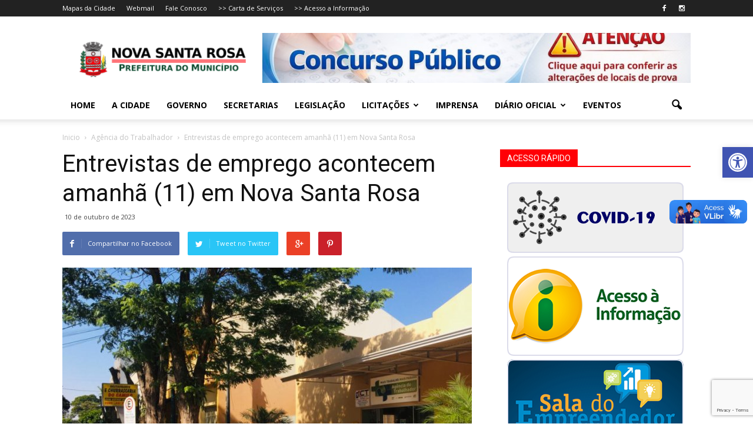

--- FILE ---
content_type: text/html; charset=UTF-8
request_url: https://novasantarosa.pr.gov.br/entrevistas-de-emprego-acontecem-amanha-4-em-nova-santa-rosa/
body_size: 23763
content:
<!doctype html >
<!--[if IE 8]>    <html class="ie8" lang="en"> <![endif]-->
<!--[if IE 9]>    <html class="ie9" lang="en"> <![endif]-->
<!--[if gt IE 8]><!--> <html lang="pt-BR"> <!--<![endif]-->
<head>
    <title>Entrevistas de emprego acontecem amanhã (11) em Nova Santa Rosa | Prefeitura de Nova Santa Rosa</title>
    <meta charset="UTF-8" />
    <meta http-equiv="Content-Type" content="text/html; charset=UTF-8">
    <meta name="viewport" content="width=device-width, initial-scale=1.0">
    <link rel="pingback" href="https://novasantarosa.pr.gov.br/xmlrpc.php" />
    <meta name='robots' content='max-image-preview:large' />
<meta property="og:image" content="https://novasantarosa.pr.gov.br/wp-content/uploads/2023/10/Agencia-do-Trabalhador-1-1.jpeg" /><meta name="author" content="Chefe de Imprensa e Comunicação">
<link rel="icon" type="image/png" href="https://novasantarosa.pr.gov.br/wp-content/uploads/2018/05/favicon-nsr.png"><link rel='dns-prefetch' href='//fonts.googleapis.com' />
<link rel="alternate" type="application/rss+xml" title="Feed para Prefeitura de Nova Santa Rosa &raquo;" href="https://novasantarosa.pr.gov.br/feed/" />
<link rel="alternate" type="application/rss+xml" title="Feed de comentários para Prefeitura de Nova Santa Rosa &raquo;" href="https://novasantarosa.pr.gov.br/comments/feed/" />
<link rel="alternate" title="oEmbed (JSON)" type="application/json+oembed" href="https://novasantarosa.pr.gov.br/wp-json/oembed/1.0/embed?url=https%3A%2F%2Fnovasantarosa.pr.gov.br%2Fentrevistas-de-emprego-acontecem-amanha-4-em-nova-santa-rosa%2F" />
<link rel="alternate" title="oEmbed (XML)" type="text/xml+oembed" href="https://novasantarosa.pr.gov.br/wp-json/oembed/1.0/embed?url=https%3A%2F%2Fnovasantarosa.pr.gov.br%2Fentrevistas-de-emprego-acontecem-amanha-4-em-nova-santa-rosa%2F&#038;format=xml" />
<style id='wp-img-auto-sizes-contain-inline-css' type='text/css'>
img:is([sizes=auto i],[sizes^="auto," i]){contain-intrinsic-size:3000px 1500px}
/*# sourceURL=wp-img-auto-sizes-contain-inline-css */
</style>
<style id='wp-emoji-styles-inline-css' type='text/css'>

	img.wp-smiley, img.emoji {
		display: inline !important;
		border: none !important;
		box-shadow: none !important;
		height: 1em !important;
		width: 1em !important;
		margin: 0 0.07em !important;
		vertical-align: -0.1em !important;
		background: none !important;
		padding: 0 !important;
	}
/*# sourceURL=wp-emoji-styles-inline-css */
</style>
<link rel='stylesheet' id='wp-components-css' href='https://novasantarosa.pr.gov.br/wp-includes/css/dist/components/style.min.css?ver=6.9' type='text/css' media='all' />
<link rel='stylesheet' id='wp-preferences-css' href='https://novasantarosa.pr.gov.br/wp-includes/css/dist/preferences/style.min.css?ver=6.9' type='text/css' media='all' />
<link rel='stylesheet' id='wp-block-editor-css' href='https://novasantarosa.pr.gov.br/wp-includes/css/dist/block-editor/style.min.css?ver=6.9' type='text/css' media='all' />
<link rel='stylesheet' id='popup-maker-block-library-style-css' href='https://novasantarosa.pr.gov.br/wp-content/plugins/popup-maker/dist/packages/block-library-style.css?ver=dbea705cfafe089d65f1' type='text/css' media='all' />
<link rel='stylesheet' id='wp-polls-css' href='https://novasantarosa.pr.gov.br/wp-content/plugins/wp-polls/polls-css.css?ver=2.77.3' type='text/css' media='all' />
<style id='wp-polls-inline-css' type='text/css'>
.wp-polls .pollbar {
	margin: 1px;
	font-size: 6px;
	line-height: 8px;
	height: 8px;
	background: #96E831;
	border: 1px solid #000000;
}

/*# sourceURL=wp-polls-inline-css */
</style>
<link rel='stylesheet' id='pojo-a11y-css' href='https://novasantarosa.pr.gov.br/wp-content/plugins/pojo-accessibility/modules/legacy/assets/css/style.min.css?ver=1.0.0' type='text/css' media='all' />
<link rel='stylesheet' id='google_font_open_sans-css' href='https://fonts.googleapis.com/css?family=Open+Sans%3A300italic%2C400italic%2C600italic%2C400%2C600%2C700&#038;ver=6.9' type='text/css' media='all' />
<link rel='stylesheet' id='google_font_roboto-css' href='https://fonts.googleapis.com/css?family=Roboto%3A500%2C400italic%2C700%2C500italic%2C400&#038;ver=6.9' type='text/css' media='all' />
<link rel='stylesheet' id='slb_core-css' href='https://novasantarosa.pr.gov.br/wp-content/plugins/simple-lightbox/client/css/app.css?ver=2.9.4' type='text/css' media='all' />
<link rel='stylesheet' id='js_composer_front-css' href='https://novasantarosa.pr.gov.br/wp-content/plugins/js_composer/assets/css/js_composer.min.css?ver=5.4.7' type='text/css' media='all' />
<link rel='stylesheet' id='td-theme-css' href='https://novasantarosa.pr.gov.br/wp-content/themes/novasantarosa/style.css?ver=6.2' type='text/css' media='all' />
<script type="text/javascript" src="https://novasantarosa.pr.gov.br/wp-includes/js/jquery/jquery.min.js?ver=3.7.1" id="jquery-core-js"></script>
<script type="text/javascript" src="https://novasantarosa.pr.gov.br/wp-includes/js/jquery/jquery-migrate.min.js?ver=3.4.1" id="jquery-migrate-js"></script>
<link rel="https://api.w.org/" href="https://novasantarosa.pr.gov.br/wp-json/" /><link rel="alternate" title="JSON" type="application/json" href="https://novasantarosa.pr.gov.br/wp-json/wp/v2/posts/31842" /><link rel="canonical" href="https://novasantarosa.pr.gov.br/entrevistas-de-emprego-acontecem-amanha-4-em-nova-santa-rosa/" />
<link rel='shortlink' href='https://novasantarosa.pr.gov.br/?p=31842' />
	<link rel="preconnect" href="https://fonts.googleapis.com">
	<link rel="preconnect" href="https://fonts.gstatic.com">
	<script type="text/javascript">
(function(url){
	if(/(?:Chrome\/26\.0\.1410\.63 Safari\/537\.31|WordfenceTestMonBot)/.test(navigator.userAgent)){ return; }
	var addEvent = function(evt, handler) {
		if (window.addEventListener) {
			document.addEventListener(evt, handler, false);
		} else if (window.attachEvent) {
			document.attachEvent('on' + evt, handler);
		}
	};
	var removeEvent = function(evt, handler) {
		if (window.removeEventListener) {
			document.removeEventListener(evt, handler, false);
		} else if (window.detachEvent) {
			document.detachEvent('on' + evt, handler);
		}
	};
	var evts = 'contextmenu dblclick drag dragend dragenter dragleave dragover dragstart drop keydown keypress keyup mousedown mousemove mouseout mouseover mouseup mousewheel scroll'.split(' ');
	var logHuman = function() {
		if (window.wfLogHumanRan) { return; }
		window.wfLogHumanRan = true;
		var wfscr = document.createElement('script');
		wfscr.type = 'text/javascript';
		wfscr.async = true;
		wfscr.src = url + '&r=' + Math.random();
		(document.getElementsByTagName('head')[0]||document.getElementsByTagName('body')[0]).appendChild(wfscr);
		for (var i = 0; i < evts.length; i++) {
			removeEvent(evts[i], logHuman);
		}
	};
	for (var i = 0; i < evts.length; i++) {
		addEvent(evts[i], logHuman);
	}
})('//novasantarosa.pr.gov.br/?wordfence_lh=1&hid=1D0626D943D8FEE32CC71DED58CC6B7A');
</script><style type="text/css">
#pojo-a11y-toolbar .pojo-a11y-toolbar-toggle a{ background-color: #4054b2;	color: #ffffff;}
#pojo-a11y-toolbar .pojo-a11y-toolbar-overlay, #pojo-a11y-toolbar .pojo-a11y-toolbar-overlay ul.pojo-a11y-toolbar-items.pojo-a11y-links{ border-color: #4054b2;}
body.pojo-a11y-focusable a:focus{ outline-style: solid !important;	outline-width: 1px !important;	outline-color: #FF0000 !important;}
#pojo-a11y-toolbar{ top: 250px !important;}
#pojo-a11y-toolbar .pojo-a11y-toolbar-overlay{ background-color: #ffffff;}
#pojo-a11y-toolbar .pojo-a11y-toolbar-overlay ul.pojo-a11y-toolbar-items li.pojo-a11y-toolbar-item a, #pojo-a11y-toolbar .pojo-a11y-toolbar-overlay p.pojo-a11y-toolbar-title{ color: #333333;}
#pojo-a11y-toolbar .pojo-a11y-toolbar-overlay ul.pojo-a11y-toolbar-items li.pojo-a11y-toolbar-item a.active{ background-color: #4054b2;	color: #ffffff;}
@media (max-width: 767px) { #pojo-a11y-toolbar { top: 50px !important; } }</style><!--[if lt IE 9]><script src="https://html5shim.googlecode.com/svn/trunk/html5.js"></script><![endif]-->
    <!--[if lte IE 9]><link rel="stylesheet" type="text/css" href="https://novasantarosa.pr.gov.br/wp-content/plugins/js_composer/assets/css/vc_lte_ie9.min.css" media="screen"><![endif]-->
<!-- JS generated by theme -->

<script>
    

var td_blocks = []; //here we store all the items for the current page

//td_block class - each ajax block uses a object of this class for requests
function td_block() {
    this.id = '';
    this.block_type = 1; //block type id (1-234 etc)
    this.atts = '';
    this.td_column_number = '';
    this.td_current_page = 1; //
    this.post_count = 0; //from wp
    this.found_posts = 0; //from wp
    this.max_num_pages = 0; //from wp
    this.td_filter_value = ''; //current live filter value
    this.td_filter_ui_uid = ''; //used to select a item from the drop down filter
    this.is_ajax_running = false;
    this.td_user_action = ''; // load more or infinite loader (used by the animation)
    this.header_color = '';
    this.ajax_pagination_infinite_stop = ''; //show load more at page x
}

    
    
        // td_js_generator - mini detector
        (function(){
            var html_tag = document.getElementsByTagName("html")[0];

            if(navigator.userAgent.indexOf("MSIE 10.0") > -1) {
                html_tag.className+=' ie10';
            }

            if(!!navigator.userAgent.match(/Trident.*rv\:11\./)) {
                html_tag.className+=' ie11';
            }

            if (/(iPad|iPhone|iPod)/g.test( navigator.userAgent )) {
                html_tag.className+=' td-md-is-ios';
            }

            var user_agent = navigator.userAgent.toLowerCase();
            if(user_agent.indexOf("android") > -1) {
                html_tag.className+=' td-md-is-android';
            }

            if (navigator.userAgent.indexOf('Mac OS X') != -1) {
                html_tag.className+=' td-md-is-os-x';
            }

            if(/chrom(e|ium)/.test(navigator.userAgent.toLowerCase())) {
               html_tag.className+=' td-md-is-chrome';
            }

            if (navigator.userAgent.indexOf('Firefox') != -1) {
                html_tag.className+=' td-md-is-firefox';
            }

            if (navigator.userAgent.indexOf('Safari') != -1 && navigator.userAgent.indexOf('Chrome') == -1) {
                html_tag.className+=' td-md-is-safari';
            }

        })();
    
    
var td_viewport_interval_list=[{"limit_bottom":767,"sidebar_width":228},{"limit_bottom":1018,"sidebar_width":300},{"limit_bottom":1140,"sidebar_width":324}];
var td_animation_stack_effect="type0";
var tds_animation_stack=true;
var td_animation_stack_specific_selectors=".entry-thumb, img";
var td_animation_stack_general_selectors=".td-animation-stack img, .post img";
var td_ajax_url="https:\/\/novasantarosa.pr.gov.br\/wp-admin\/admin-ajax.php?td_theme_name=Newspaper&v=6.2";
var td_get_template_directory_uri="https:\/\/novasantarosa.pr.gov.br\/wp-content\/themes\/novasantarosa";
var tds_snap_menu="";
var tds_logo_on_sticky="";
var tds_header_style="";
var td_please_wait="Por favor espere...";
var td_email_user_pass_incorrect="Usu\u00e1rio ou senha incorretos!";
var td_email_user_incorrect="Email ou nome usu\u00e1rio incorretos!";
var td_email_incorrect="Email incorreto!";
var tds_more_articles_on_post_enable="";
var tds_more_articles_on_post_time_to_wait="";
var tds_more_articles_on_post_pages_distance_from_top=0;
var tds_theme_color_site_wide="#4db2ec";
var tds_smart_sidebar="";
var td_theme_v="Ni4y";
var td_theme_n="TmV3c3BhcGVy";
var td_magnific_popup_translation_tPrev="Anterior (Seta a esquerda )";
var td_magnific_popup_translation_tNext="Avan\u00e7ar (Seta a direita)";
var td_magnific_popup_translation_tCounter="%curr% de %total%";
var td_magnific_popup_translation_ajax_tError="O conte\u00fado de% url% n\u00e3o p\u00f4de ser carregado.";
var td_magnific_popup_translation_image_tError="A imagem #% curr% n\u00e3o p\u00f4de ser carregada.";
var td_ad_background_click_link="";
var td_ad_background_click_target="";
</script>


<!-- Header style compiled by theme -->

<style>
    
.td-footer-wrapper {
        background-color: rgba(32,117,191,0.88);
    }
</style>

<script>
  (function(i,s,o,g,r,a,m){i['GoogleAnalyticsObject']=r;i[r]=i[r]||function(){
  (i[r].q=i[r].q||[]).push(arguments)},i[r].l=1*new Date();a=s.createElement(o),
  m=s.getElementsByTagName(o)[0];a.async=1;a.src=g;m.parentNode.insertBefore(a,m)
  })(window,document,'script','//www.google-analytics.com/analytics.js','ga');

  ga('create', 'UA-71582685-1', 'auto');
  ga('send', 'pageview');

</script>	<style id="egf-frontend-styles" type="text/css">
		p {} h1 {} h2 {} h3 {} h4 {} h5 {} h6 {} 	</style>
	<noscript><style type="text/css"> .wpb_animate_when_almost_visible { opacity: 1; }</style></noscript>    	<style id='wp-block-image-inline-css' type='text/css'>
.wp-block-image>a,.wp-block-image>figure>a{display:inline-block}.wp-block-image img{box-sizing:border-box;height:auto;max-width:100%;vertical-align:bottom}@media not (prefers-reduced-motion){.wp-block-image img.hide{visibility:hidden}.wp-block-image img.show{animation:show-content-image .4s}}.wp-block-image[style*=border-radius] img,.wp-block-image[style*=border-radius]>a{border-radius:inherit}.wp-block-image.has-custom-border img{box-sizing:border-box}.wp-block-image.aligncenter{text-align:center}.wp-block-image.alignfull>a,.wp-block-image.alignwide>a{width:100%}.wp-block-image.alignfull img,.wp-block-image.alignwide img{height:auto;width:100%}.wp-block-image .aligncenter,.wp-block-image .alignleft,.wp-block-image .alignright,.wp-block-image.aligncenter,.wp-block-image.alignleft,.wp-block-image.alignright{display:table}.wp-block-image .aligncenter>figcaption,.wp-block-image .alignleft>figcaption,.wp-block-image .alignright>figcaption,.wp-block-image.aligncenter>figcaption,.wp-block-image.alignleft>figcaption,.wp-block-image.alignright>figcaption{caption-side:bottom;display:table-caption}.wp-block-image .alignleft{float:left;margin:.5em 1em .5em 0}.wp-block-image .alignright{float:right;margin:.5em 0 .5em 1em}.wp-block-image .aligncenter{margin-left:auto;margin-right:auto}.wp-block-image :where(figcaption){margin-bottom:1em;margin-top:.5em}.wp-block-image.is-style-circle-mask img{border-radius:9999px}@supports ((-webkit-mask-image:none) or (mask-image:none)) or (-webkit-mask-image:none){.wp-block-image.is-style-circle-mask img{border-radius:0;-webkit-mask-image:url('data:image/svg+xml;utf8,<svg viewBox="0 0 100 100" xmlns="http://www.w3.org/2000/svg"><circle cx="50" cy="50" r="50"/></svg>');mask-image:url('data:image/svg+xml;utf8,<svg viewBox="0 0 100 100" xmlns="http://www.w3.org/2000/svg"><circle cx="50" cy="50" r="50"/></svg>');mask-mode:alpha;-webkit-mask-position:center;mask-position:center;-webkit-mask-repeat:no-repeat;mask-repeat:no-repeat;-webkit-mask-size:contain;mask-size:contain}}:root :where(.wp-block-image.is-style-rounded img,.wp-block-image .is-style-rounded img){border-radius:9999px}.wp-block-image figure{margin:0}.wp-lightbox-container{display:flex;flex-direction:column;position:relative}.wp-lightbox-container img{cursor:zoom-in}.wp-lightbox-container img:hover+button{opacity:1}.wp-lightbox-container button{align-items:center;backdrop-filter:blur(16px) saturate(180%);background-color:#5a5a5a40;border:none;border-radius:4px;cursor:zoom-in;display:flex;height:20px;justify-content:center;opacity:0;padding:0;position:absolute;right:16px;text-align:center;top:16px;width:20px;z-index:100}@media not (prefers-reduced-motion){.wp-lightbox-container button{transition:opacity .2s ease}}.wp-lightbox-container button:focus-visible{outline:3px auto #5a5a5a40;outline:3px auto -webkit-focus-ring-color;outline-offset:3px}.wp-lightbox-container button:hover{cursor:pointer;opacity:1}.wp-lightbox-container button:focus{opacity:1}.wp-lightbox-container button:focus,.wp-lightbox-container button:hover,.wp-lightbox-container button:not(:hover):not(:active):not(.has-background){background-color:#5a5a5a40;border:none}.wp-lightbox-overlay{box-sizing:border-box;cursor:zoom-out;height:100vh;left:0;overflow:hidden;position:fixed;top:0;visibility:hidden;width:100%;z-index:100000}.wp-lightbox-overlay .close-button{align-items:center;cursor:pointer;display:flex;justify-content:center;min-height:40px;min-width:40px;padding:0;position:absolute;right:calc(env(safe-area-inset-right) + 16px);top:calc(env(safe-area-inset-top) + 16px);z-index:5000000}.wp-lightbox-overlay .close-button:focus,.wp-lightbox-overlay .close-button:hover,.wp-lightbox-overlay .close-button:not(:hover):not(:active):not(.has-background){background:none;border:none}.wp-lightbox-overlay .lightbox-image-container{height:var(--wp--lightbox-container-height);left:50%;overflow:hidden;position:absolute;top:50%;transform:translate(-50%,-50%);transform-origin:top left;width:var(--wp--lightbox-container-width);z-index:9999999999}.wp-lightbox-overlay .wp-block-image{align-items:center;box-sizing:border-box;display:flex;height:100%;justify-content:center;margin:0;position:relative;transform-origin:0 0;width:100%;z-index:3000000}.wp-lightbox-overlay .wp-block-image img{height:var(--wp--lightbox-image-height);min-height:var(--wp--lightbox-image-height);min-width:var(--wp--lightbox-image-width);width:var(--wp--lightbox-image-width)}.wp-lightbox-overlay .wp-block-image figcaption{display:none}.wp-lightbox-overlay button{background:none;border:none}.wp-lightbox-overlay .scrim{background-color:#fff;height:100%;opacity:.9;position:absolute;width:100%;z-index:2000000}.wp-lightbox-overlay.active{visibility:visible}@media not (prefers-reduced-motion){.wp-lightbox-overlay.active{animation:turn-on-visibility .25s both}.wp-lightbox-overlay.active img{animation:turn-on-visibility .35s both}.wp-lightbox-overlay.show-closing-animation:not(.active){animation:turn-off-visibility .35s both}.wp-lightbox-overlay.show-closing-animation:not(.active) img{animation:turn-off-visibility .25s both}.wp-lightbox-overlay.zoom.active{animation:none;opacity:1;visibility:visible}.wp-lightbox-overlay.zoom.active .lightbox-image-container{animation:lightbox-zoom-in .4s}.wp-lightbox-overlay.zoom.active .lightbox-image-container img{animation:none}.wp-lightbox-overlay.zoom.active .scrim{animation:turn-on-visibility .4s forwards}.wp-lightbox-overlay.zoom.show-closing-animation:not(.active){animation:none}.wp-lightbox-overlay.zoom.show-closing-animation:not(.active) .lightbox-image-container{animation:lightbox-zoom-out .4s}.wp-lightbox-overlay.zoom.show-closing-animation:not(.active) .lightbox-image-container img{animation:none}.wp-lightbox-overlay.zoom.show-closing-animation:not(.active) .scrim{animation:turn-off-visibility .4s forwards}}@keyframes show-content-image{0%{visibility:hidden}99%{visibility:hidden}to{visibility:visible}}@keyframes turn-on-visibility{0%{opacity:0}to{opacity:1}}@keyframes turn-off-visibility{0%{opacity:1;visibility:visible}99%{opacity:0;visibility:visible}to{opacity:0;visibility:hidden}}@keyframes lightbox-zoom-in{0%{transform:translate(calc((-100vw + var(--wp--lightbox-scrollbar-width))/2 + var(--wp--lightbox-initial-left-position)),calc(-50vh + var(--wp--lightbox-initial-top-position))) scale(var(--wp--lightbox-scale))}to{transform:translate(-50%,-50%) scale(1)}}@keyframes lightbox-zoom-out{0%{transform:translate(-50%,-50%) scale(1);visibility:visible}99%{visibility:visible}to{transform:translate(calc((-100vw + var(--wp--lightbox-scrollbar-width))/2 + var(--wp--lightbox-initial-left-position)),calc(-50vh + var(--wp--lightbox-initial-top-position))) scale(var(--wp--lightbox-scale));visibility:hidden}}
/*# sourceURL=https://novasantarosa.pr.gov.br/wp-includes/blocks/image/style.min.css */
</style>
<style id='wp-block-list-inline-css' type='text/css'>
ol,ul{box-sizing:border-box}:root :where(.wp-block-list.has-background){padding:1.25em 2.375em}
/*# sourceURL=https://novasantarosa.pr.gov.br/wp-includes/blocks/list/style.min.css */
</style>
<style id='wp-block-paragraph-inline-css' type='text/css'>
.is-small-text{font-size:.875em}.is-regular-text{font-size:1em}.is-large-text{font-size:2.25em}.is-larger-text{font-size:3em}.has-drop-cap:not(:focus):first-letter{float:left;font-size:8.4em;font-style:normal;font-weight:100;line-height:.68;margin:.05em .1em 0 0;text-transform:uppercase}body.rtl .has-drop-cap:not(:focus):first-letter{float:none;margin-left:.1em}p.has-drop-cap.has-background{overflow:hidden}:root :where(p.has-background){padding:1.25em 2.375em}:where(p.has-text-color:not(.has-link-color)) a{color:inherit}p.has-text-align-left[style*="writing-mode:vertical-lr"],p.has-text-align-right[style*="writing-mode:vertical-rl"]{rotate:180deg}
/*# sourceURL=https://novasantarosa.pr.gov.br/wp-includes/blocks/paragraph/style.min.css */
</style>
<link rel='stylesheet' id='metaslider-flex-slider-css' href='https://novasantarosa.pr.gov.br/wp-content/plugins/ml-slider/assets/sliders/flexslider/flexslider.css?ver=3.103.0' type='text/css' media='all' property='stylesheet' />
<link rel='stylesheet' id='metaslider-public-css' href='https://novasantarosa.pr.gov.br/wp-content/plugins/ml-slider/assets/metaslider/public.css?ver=3.103.0' type='text/css' media='all' property='stylesheet' />
<style id='metaslider-public-inline-css' type='text/css'>
@media only screen and (max-width: 767px) { .hide-arrows-smartphone .flex-direction-nav, .hide-navigation-smartphone .flex-control-paging, .hide-navigation-smartphone .flex-control-nav, .hide-navigation-smartphone .filmstrip, .hide-slideshow-smartphone, .metaslider-hidden-content.hide-smartphone{ display: none!important; }}@media only screen and (min-width : 768px) and (max-width: 1023px) { .hide-arrows-tablet .flex-direction-nav, .hide-navigation-tablet .flex-control-paging, .hide-navigation-tablet .flex-control-nav, .hide-navigation-tablet .filmstrip, .hide-slideshow-tablet, .metaslider-hidden-content.hide-tablet{ display: none!important; }}@media only screen and (min-width : 1024px) and (max-width: 1439px) { .hide-arrows-laptop .flex-direction-nav, .hide-navigation-laptop .flex-control-paging, .hide-navigation-laptop .flex-control-nav, .hide-navigation-laptop .filmstrip, .hide-slideshow-laptop, .metaslider-hidden-content.hide-laptop{ display: none!important; }}@media only screen and (min-width : 1440px) { .hide-arrows-desktop .flex-direction-nav, .hide-navigation-desktop .flex-control-paging, .hide-navigation-desktop .flex-control-nav, .hide-navigation-desktop .filmstrip, .hide-slideshow-desktop, .metaslider-hidden-content.hide-desktop{ display: none!important; }}
/*# sourceURL=metaslider-public-inline-css */
</style>
</head>

<body class="wp-singular post-template-default single single-post postid-31842 single-format-standard wp-theme-novasantarosa metaslider-plugin entrevistas-de-emprego-acontecem-amanha-4-em-nova-santa-rosa wpb-js-composer js-comp-ver-5.4.7 vc_responsive td-animation-stack-type0 td-full-layout" itemscope="itemscope" itemtype="https://schema.org/WebPage">


<div class="td-scroll-up"><i class="td-icon-menu-up"></i></div>

<div id="td-outer-wrap">

    <div class="td-transition-content-and-menu td-mobile-nav-wrap">
        <div id="td-mobile-nav">
    <!-- mobile menu close -->
    <div class="td-mobile-close">
        <a href="#">FECHAR</a>
        <div class="td-nav-triangle"></div>
    </div>

    <div class="td-mobile-content">
        <div class="menu-principal-container"><ul id="menu-principal" class=""><li id="menu-item-3159" class="menu-item menu-item-type-post_type menu-item-object-page menu-item-home menu-item-first menu-item-3159"><a href="https://novasantarosa.pr.gov.br/">Home</a></li>
<li id="menu-item-15971" class="menu-item menu-item-type-post_type menu-item-object-page menu-item-15971"><a href="https://novasantarosa.pr.gov.br/a-cidade/">A Cidade</a></li>
<li id="menu-item-34057" class="menu-item menu-item-type-post_type menu-item-object-page menu-item-34057"><a href="https://novasantarosa.pr.gov.br/governo/">Governo</a></li>
<li id="menu-item-16845" class="menu-item menu-item-type-post_type menu-item-object-page menu-item-16845"><a href="https://novasantarosa.pr.gov.br/secretarias/">Secretarias</a></li>
<li id="menu-item-15974" class="menu-item menu-item-type-post_type menu-item-object-page menu-item-15974"><a href="https://novasantarosa.pr.gov.br/legislacao/">Legislação</a></li>
<li id="menu-item-7768" class="menu-item menu-item-type-custom menu-item-object-custom menu-item-has-children menu-item-7768"><a href="#">Licitações</a>
<ul class="sub-menu">
	<li id="menu-item-7769" class="menu-item menu-item-type-custom menu-item-object-custom menu-item-7769"><a target="_blank" href="https://novasantarosa.atende.net/#!/tipo/servico/valor/8/padrao/1/load/1">Consulta de Licitações</a></li>
	<li id="menu-item-7770" class="menu-item menu-item-type-custom menu-item-object-custom menu-item-7770"><a target="_blank" href="https://novasantarosa.atende.net/#!/tipo/servico/valor/9/padrao/1/load/1">Enviar Proposta</a></li>
</ul>
</li>
<li id="menu-item-5014" class="menu-item menu-item-type-post_type menu-item-object-page menu-item-5014"><a href="https://novasantarosa.pr.gov.br/noticias/">Imprensa</a></li>
<li id="menu-item-6348" class="menu-item menu-item-type-custom menu-item-object-custom menu-item-has-children menu-item-6348"><a href="#">Diário Oficial</a>
<ul class="sub-menu">
	<li id="menu-item-33024" class="menu-item menu-item-type-custom menu-item-object-custom menu-item-33024"><a target="_blank" href="https://diario.novasantarosa.pr.gov.br/">Pub. a partir de 01/01/2024</a></li>
	<li id="menu-item-6347" class="menu-item menu-item-type-custom menu-item-object-custom menu-item-6347"><a target="_blank" href="https://publicacoesmunicipais.com.br/eatos/novasantarosa">Pub. de 6/6/17 até 31/12/2023</a></li>
	<li id="menu-item-6346" class="menu-item menu-item-type-custom menu-item-object-custom menu-item-6346"><a href="http://novasantarosa.pr.gov.br/orgao-oficial-eletronico/">Pub. anteriores a 6/6/17</a></li>
</ul>
</li>
<li id="menu-item-6607" class="menu-item menu-item-type-custom menu-item-object-custom menu-item-6607"><a href="http://novasantarosa.pr.gov.br/agenda-de-eventos/">Eventos</a></li>
</ul></div>    </div>
</div>    </div>

        <div class="td-transition-content-and-menu td-content-wrap">

<!--
Header style 1
-->

<div class="td-header-wrap td-header-style-1">

    <div class="td-header-top-menu-full">
        <div class="td-container td-header-row td-header-top-menu">
            
    <div class="top-bar-style-1">
        
<div class="td-header-sp-top-menu">

    <div class="menu-top-container"><ul id="menu-topo" class="top-header-menu"><li id="menu-item-16420" class="menu-item menu-item-type-post_type menu-item-object-page menu-item-first td-menu-item td-normal-menu menu-item-16420"><a href="https://novasantarosa.pr.gov.br/mapas/">Mapas da Cidade</a></li>
<li id="menu-item-59" class="menu-item menu-item-type-custom menu-item-object-custom td-menu-item td-normal-menu menu-item-59"><a target="_blank" href="https://zimbra.novasantarosa.pr.gov.br/">Webmail</a></li>
<li id="menu-item-1113" class="menu-item menu-item-type-post_type menu-item-object-page td-menu-item td-normal-menu menu-item-1113"><a href="https://novasantarosa.pr.gov.br/contato/">Fale Conosco</a></li>
<li id="menu-item-17447" class="menu-item menu-item-type-custom menu-item-object-custom td-menu-item td-normal-menu menu-item-17447"><a href="http://novasantarosa.pr.gov.br/servicos/">>> Carta de Serviços</a></li>
<li id="menu-item-7885" class="menu-item menu-item-type-custom menu-item-object-custom td-menu-item td-normal-menu menu-item-7885"><a target="_blank" href="https://novasantarosa.atende.net/#!/tipo/acesso-informacao/">>> Acesso a Informação</a></li>
</ul></div></div>
        <div class="td-header-sp-top-widget">
    <span class="td-social-icon-wrap"><a target="_blank" href="https://www.facebook.com/profile.php?id=61571230931660&mibextid=ZbWKwL" title="Facebook"><i class="td-icon-font td-icon-facebook"></i></a></span><span class="td-social-icon-wrap"><a target="_blank" href="https://www.instagram.com/prefeituradenovasantarosa/profilecard/?igsh=aG1hMXh4bXprMHBy" title="Instagram"><i class="td-icon-font td-icon-instagram"></i></a></span></div>
    </div>

        </div>
    </div>

    <div class="td-banner-wrap-full td-logo-wrap-full">
        <div class="td-container td-header-row td-header-header">
            <div class="td-header-sp-logo">
                        <a itemprop="url" href="https://novasantarosa.pr.gov.br/"><img src="https://novasantarosa.pr.gov.br/wp-content/uploads/2016/03/Logo-NSR-300x71.png" alt=""/></a>
        <meta itemprop="name" content="Prefeitura de Nova Santa Rosa">
                </div>
            <div class="td-header-sp-recs">
                <div class="td-header-rec-wrap">
                    <div class="rightBox"><div id="metaslider-id-7399" style="max-width: 768px;" class="ml-slider-3-103-0 metaslider metaslider-flex metaslider-7399 ml-slider ms-theme-default nav-hidden" role="region" aria-label="Topo" data-height="90" data-width="768">
    <div id="metaslider_container_7399">
        <div id="metaslider_7399">
            <ul class='slides'>
                <li style="display: block; width: 100%;" class="slide-42209 ms-image " aria-roledescription="slide" data-date="2025-11-25 19:12:55" data-slide-type="image"><a href="https://institutounicampo.com.br/concurso/processo-de-selecao-de-pessoal-psp-concurso-publico-do-municipio-de-nova-santa-rosa-pr_" target="_blank" aria-label="View Slide Details" class="metaslider_image_link"><img src="https://novasantarosa.pr.gov.br/wp-content/uploads/2025/11/WhatsApp-Image-2025-11-25-at-16.33.46-768x90.jpeg" height="90" width="768" alt="" class="slider-7399 slide-42209 msDefaultImage" title="WhatsApp Image 2025-11-25 at 16.33.46" /></a></li>
                <li style="display: none; width: 100%;" class="slide-43773 ms-image " aria-roledescription="slide" data-date="2026-01-21 23:06:04" data-slide-type="image"><a href="https://institutounicampo.com.br/concurso/processo-de-selecao-de-pessoal-psp-concurso-publico-do-municipio-de-nova-santa-rosa-pr_/edital-no-007-2026-psp-edital-de-divulgacao-do-turno,-horarios,-locais,-dia-da-prova-objetiva-e-essalamento-dos-candidatos_" target="_blank" aria-label="View Slide Details" class="metaslider_image_link"><img src="https://novasantarosa.pr.gov.br/wp-content/uploads/2026/01/nsr_concurso-768x90.jpeg" height="90" width="768" alt="" class="slider-7399 slide-43773 msDefaultImage" /></a></li>
            </ul>
        </div>
        
    </div>
</div></div>                </div>
            </div>
        </div>
    </div>

    <div class="td-header-menu-wrap-full">
        <div class="td-header-menu-wrap td-header-gradient">
            <div class="td-container td-header-row td-header-main-menu">
                <div id="td-header-menu" role="navigation" itemscope="itemscope" itemtype="https://schema.org/SiteNavigationElement">
    <div id="td-top-mobile-toggle"><a href="#"><i class="td-icon-font td-icon-mobile"></i></a></div>
    <div class="td-main-menu-logo">
                <a itemprop="url" href="https://novasantarosa.pr.gov.br/"><img src="https://novasantarosa.pr.gov.br/wp-content/uploads/2016/03/Logo-NSR-300x71.png" alt=""/></a>
        <meta itemprop="name" content="Prefeitura de Nova Santa Rosa">
        </div>
    <div class="menu-principal-container"><ul id="menu-principal-1" class="sf-menu"><li class="menu-item menu-item-type-post_type menu-item-object-page menu-item-home menu-item-first td-menu-item td-normal-menu menu-item-3159"><a href="https://novasantarosa.pr.gov.br/">Home</a></li>
<li class="menu-item menu-item-type-post_type menu-item-object-page td-menu-item td-normal-menu menu-item-15971"><a href="https://novasantarosa.pr.gov.br/a-cidade/">A Cidade</a></li>
<li class="menu-item menu-item-type-post_type menu-item-object-page td-menu-item td-normal-menu menu-item-34057"><a href="https://novasantarosa.pr.gov.br/governo/">Governo</a></li>
<li class="menu-item menu-item-type-post_type menu-item-object-page td-menu-item td-normal-menu menu-item-16845"><a href="https://novasantarosa.pr.gov.br/secretarias/">Secretarias</a></li>
<li class="menu-item menu-item-type-post_type menu-item-object-page td-menu-item td-normal-menu menu-item-15974"><a href="https://novasantarosa.pr.gov.br/legislacao/">Legislação</a></li>
<li class="menu-item menu-item-type-custom menu-item-object-custom menu-item-has-children td-menu-item td-normal-menu menu-item-7768"><a href="#">Licitações</a>
<ul class="sub-menu">
	<li class="menu-item menu-item-type-custom menu-item-object-custom td-menu-item td-normal-menu menu-item-7769"><a target="_blank" href="https://novasantarosa.atende.net/#!/tipo/servico/valor/8/padrao/1/load/1">Consulta de Licitações</a></li>
	<li class="menu-item menu-item-type-custom menu-item-object-custom td-menu-item td-normal-menu menu-item-7770"><a target="_blank" href="https://novasantarosa.atende.net/#!/tipo/servico/valor/9/padrao/1/load/1">Enviar Proposta</a></li>
</ul>
</li>
<li class="menu-item menu-item-type-post_type menu-item-object-page td-menu-item td-normal-menu menu-item-5014"><a href="https://novasantarosa.pr.gov.br/noticias/">Imprensa</a></li>
<li class="menu-item menu-item-type-custom menu-item-object-custom menu-item-has-children td-menu-item td-normal-menu menu-item-6348"><a href="#">Diário Oficial</a>
<ul class="sub-menu">
	<li class="menu-item menu-item-type-custom menu-item-object-custom td-menu-item td-normal-menu menu-item-33024"><a target="_blank" href="https://diario.novasantarosa.pr.gov.br/">Pub. a partir de 01/01/2024</a></li>
	<li class="menu-item menu-item-type-custom menu-item-object-custom td-menu-item td-normal-menu menu-item-6347"><a target="_blank" href="https://publicacoesmunicipais.com.br/eatos/novasantarosa">Pub. de 6/6/17 até 31/12/2023</a></li>
	<li class="menu-item menu-item-type-custom menu-item-object-custom td-menu-item td-normal-menu menu-item-6346"><a href="http://novasantarosa.pr.gov.br/orgao-oficial-eletronico/">Pub. anteriores a 6/6/17</a></li>
</ul>
</li>
<li class="menu-item menu-item-type-custom menu-item-object-custom td-menu-item td-normal-menu menu-item-6607"><a href="http://novasantarosa.pr.gov.br/agenda-de-eventos/">Eventos</a></li>
</ul></div></div>


<div class="td-search-wrapper">
    <div id="td-top-search">
        <!-- Search -->
        <div class="header-search-wrap">
            <div class="dropdown header-search">
                <a id="td-header-search-button" href="#" role="button" class="dropdown-toggle " data-toggle="dropdown"><i class="td-icon-search"></i></a>
            </div>
        </div>
    </div>
</div>

<div class="header-search-wrap">
	<div class="dropdown header-search">
		<div class="td-drop-down-search" aria-labelledby="td-header-search-button">
			<form role="search" method="get" class="td-search-form" action="https://novasantarosa.pr.gov.br/">
				<div class="td-head-form-search-wrap">
					<input id="td-header-search" type="text" value="" name="s" autocomplete="off" /><input class="wpb_button wpb_btn-inverse btn" type="submit" id="td-header-search-top" value="Pesquisar" />
				</div>
			</form>
			<div id="td-aj-search"></div>
		</div>
	</div>
</div>            </div>
        </div>
    </div>

</div><div class="td-main-content-wrap">

    <div class="td-container td-post-template-default ">
        <div class="td-crumb-container"><div class="entry-crumbs"><span itemscope itemtype="http://data-vocabulary.org/Breadcrumb"><a title="" class="entry-crumb" itemprop="url" href="https://novasantarosa.pr.gov.br/"><span itemprop="title">Inicio</span></a></span> <i class="td-icon-right td-bread-sep"></i> <span itemscope itemtype="http://data-vocabulary.org/Breadcrumb"><a title="Ver todos os posts em Agência do Trabalhador" class="entry-crumb" itemprop="url" href="https://novasantarosa.pr.gov.br/agencia-do-trabalhador/"><span itemprop="title">Agência do Trabalhador</span></a></span> <i class="td-icon-right td-bread-sep td-bred-no-url-last"></i> <span class="td-bred-no-url-last" itemscope itemtype="http://data-vocabulary.org/Breadcrumb"><meta itemprop="title" content = "Entrevistas de emprego acontecem amanhã (11) em Nova Santa Rosa"><meta itemprop="url" content = "https://novasantarosa.pr.gov.br/entrevistas-de-emprego-acontecem-amanha-4-em-nova-santa-rosa/">Entrevistas de emprego acontecem amanhã (11) em Nova Santa Rosa</span></div></div>

        <div class="td-pb-row">
                                    <div class="td-pb-span8 td-main-content" role="main">
                            <div class="td-ss-main-content">
                                
    <article id="post-31842" class="post-31842 post type-post status-publish format-standard has-post-thumbnail hentry category-agencia-do-trabalhador" itemscope itemtype="https://schema.org/Article">
        <div class="td-post-header">

            
            <header class="td-post-title">
                <h1 itemprop="name" class="entry-title">Entrevistas de emprego acontecem amanhã (11) em Nova Santa Rosa</h1>

                

                <div class="td-module-meta-info">
                                        <div class="td-post-date"><time  itemprop="dateCreated" class="entry-date updated td-module-date" datetime="2023-10-10T13:35:00+00:00" >10 de outubro de 2023</time><meta itemprop="interactionCount" content="UserComments:0"/></div>                                                        </div>

            </header>

        </div>

        <div class="td-post-sharing td-post-sharing-top ">
				<div class="td-default-sharing">
		            <a class="td-social-sharing-buttons td-social-facebook" href="http://www.facebook.com/sharer.php?u=https%3A%2F%2Fnovasantarosa.pr.gov.br%2Fentrevistas-de-emprego-acontecem-amanha-4-em-nova-santa-rosa%2F" onclick="window.open(this.href, 'mywin','left=50,top=50,width=600,height=350,toolbar=0'); return false;"><i class="td-icon-facebook"></i><div class="td-social-but-text">Compartilhar no Facebook</div></a>
		            <a class="td-social-sharing-buttons td-social-twitter" href="https://twitter.com/intent/tweet?text=Entrevistas+de+emprego+acontecem+amanh%C3%A3+%2811%29+em+Nova+Santa+Rosa&url=https%3A%2F%2Fnovasantarosa.pr.gov.br%2Fentrevistas-de-emprego-acontecem-amanha-4-em-nova-santa-rosa%2F&via=Prefeitura+de+Nova+Santa+Rosa"  ><i class="td-icon-twitter"></i><div class="td-social-but-text">Tweet no Twitter</div></a>
		            <a class="td-social-sharing-buttons td-social-google" href="http://plus.google.com/share?url=https://novasantarosa.pr.gov.br/entrevistas-de-emprego-acontecem-amanha-4-em-nova-santa-rosa/" onclick="window.open(this.href, 'mywin','left=50,top=50,width=600,height=350,toolbar=0'); return false;"><i class="td-icon-googleplus"></i></a>
		            <a class="td-social-sharing-buttons td-social-pinterest" href="http://pinterest.com/pin/create/button/?url=https://novasantarosa.pr.gov.br/entrevistas-de-emprego-acontecem-amanha-4-em-nova-santa-rosa/&amp;media=https://novasantarosa.pr.gov.br/wp-content/uploads/2023/10/Agencia-do-Trabalhador-1-1.jpeg" onclick="window.open(this.href, 'mywin','left=50,top=50,width=600,height=350,toolbar=0'); return false;"><i class="td-icon-pinterest"></i></a>
	            </div></div>

        <div class="td-post-content">

        <div class="td-post-featured-image"><img width="696" height="522" itemprop="image" class="entry-thumb" src="https://novasantarosa.pr.gov.br/wp-content/uploads/2023/10/Agencia-do-Trabalhador-1-1.jpeg" alt="" title="Agencia-do-Trabalhador-1-1"/></div>
        
<p>A Prefeitura de Nova Santa Rosa através da Agência do Trabalhador informa que amanhã (11), ocorrem entrevistas de emprego na Agência do Trabalhador:</p>



<ul class="wp-block-list">
<li>No <strong>período da manhã</strong> das 10h30 às 11h30 a seletiva é para trabalhar na empresa <strong>MAX ATACADISTA</strong> de Marechal Cândido Rondon.</li>



<li>No&nbsp;<strong>período da tarde</strong>&nbsp;a partir das 13h30 a seletiva é para trabalhar na empresa&nbsp;<strong>ZERO GRAU</strong>&nbsp;de Nova Santa Rosa.</li>
</ul>



<p>As entrevistas são por ordem de chegada,&nbsp;na Agência do Trabalhador&nbsp;que fica localizada na Rodoviária de Nova Santa Rosa, endereço Rua Ubiretama, 460. É necessário levar os documentos pessoais: RG, CPF e Carteira de Trabalho.</p>



<p><strong>Mais informações com o gerente da Agência do Trabalhador, Carlos Cesar Hennig (45) 9 9944-1970.</strong></p>



<p><a rel="noreferrer noopener" href="https://www.facebook.com/people/Ag%C3%AAncia-do-Trabalhador-de-Nova-Santa-Rosa/100084572057627/?mibextid=ZbWKwL" target="_blank">CONFIRA MAIS VAGAS PARA NOVA SANTA ROSA AQUI!</a></p>



<figure class="wp-block-image size-large"><a href="https://novasantarosa.pr.gov.br/wp-content/uploads/2023/10/Entrevistas-MAX.jpeg" data-slb-active="1" data-slb-asset="1106352029" data-slb-internal="0" data-slb-group="31842"><img fetchpriority="high" decoding="async" width="1024" height="1024" src="https://novasantarosa.pr.gov.br/wp-content/uploads/2023/10/Entrevistas-MAX-1024x1024.jpeg" alt="" class="wp-image-32010" srcset="https://novasantarosa.pr.gov.br/wp-content/uploads/2023/10/Entrevistas-MAX-1024x1024.jpeg 1024w, https://novasantarosa.pr.gov.br/wp-content/uploads/2023/10/Entrevistas-MAX-300x300.jpeg 300w, https://novasantarosa.pr.gov.br/wp-content/uploads/2023/10/Entrevistas-MAX-150x150.jpeg 150w, https://novasantarosa.pr.gov.br/wp-content/uploads/2023/10/Entrevistas-MAX-768x768.jpeg 768w, https://novasantarosa.pr.gov.br/wp-content/uploads/2023/10/Entrevistas-MAX-696x696.jpeg 696w, https://novasantarosa.pr.gov.br/wp-content/uploads/2023/10/Entrevistas-MAX-1068x1068.jpeg 1068w, https://novasantarosa.pr.gov.br/wp-content/uploads/2023/10/Entrevistas-MAX-420x420.jpeg 420w, https://novasantarosa.pr.gov.br/wp-content/uploads/2023/10/Entrevistas-MAX.jpeg 1080w" sizes="(max-width: 1024px) 100vw, 1024px" /></a></figure>



<p>–</p>



<p><em>Com informação,</em><em><br></em><strong>Assessoria de Imprensa e Comunicação da Prefeitura de Nova Santa Rosa.</strong></p>



<p><strong>Prefeitura de Nova Santa Rosa</strong><strong><br></strong>Avenida Tucunduva, 833.<br><a href="mailto:imprensa@novasantarosa.pr.gov.br">comunicacao@novasantarosa.pr.gov.br</a><br><a href="http://www.novasantarosa.pr.gov.br/">www.novasantarosa.pr.gov.br</a><br>(45) 3253-1144 – 220</p>
        </div>


        <footer>
                        
            <div class="td-post-source-tags">
                                            </div>

            <div class="td-post-sharing td-post-sharing-bottom td-with-like"><span class="td-post-share-title">COMPARTILHAR</span>
            <div class="td-default-sharing">
	            <a class="td-social-sharing-buttons td-social-facebook" href="http://www.facebook.com/sharer.php?u=https%3A%2F%2Fnovasantarosa.pr.gov.br%2Fentrevistas-de-emprego-acontecem-amanha-4-em-nova-santa-rosa%2F" onclick="window.open(this.href, 'mywin','left=50,top=50,width=600,height=350,toolbar=0'); return false;"><i class="td-icon-facebook"></i><div class="td-social-but-text">Facebook</div></a>
	            <a class="td-social-sharing-buttons td-social-twitter" href="https://twitter.com/intent/tweet?text=Entrevistas+de+emprego+acontecem+amanh%C3%A3+%2811%29+em+Nova+Santa+Rosa&url=https%3A%2F%2Fnovasantarosa.pr.gov.br%2Fentrevistas-de-emprego-acontecem-amanha-4-em-nova-santa-rosa%2F&via=Prefeitura+de+Nova+Santa+Rosa"><i class="td-icon-twitter"></i><div class="td-social-but-text">Twitter</div></a>
	            <a class="td-social-sharing-buttons td-social-google" href="http://plus.google.com/share?url=https://novasantarosa.pr.gov.br/entrevistas-de-emprego-acontecem-amanha-4-em-nova-santa-rosa/" onclick="window.open(this.href, 'mywin','left=50,top=50,width=600,height=350,toolbar=0'); return false;"><i class="td-icon-googleplus"></i></a>
	            <a class="td-social-sharing-buttons td-social-pinterest" href="http://pinterest.com/pin/create/button/?url=https://novasantarosa.pr.gov.br/entrevistas-de-emprego-acontecem-amanha-4-em-nova-santa-rosa/&amp;media=https://novasantarosa.pr.gov.br/wp-content/uploads/2023/10/Agencia-do-Trabalhador-1-1.jpeg" onclick="window.open(this.href, 'mywin','left=50,top=50,width=600,height=350,toolbar=0'); return false;"><i class="td-icon-pinterest"></i></a>
            </div><div class="td-classic-sharing"><ul><li class="td-classic-facebook"><iframe frameBorder="0" src="https://www.facebook.com/plugins/like.php?href=https://novasantarosa.pr.gov.br/entrevistas-de-emprego-acontecem-amanha-4-em-nova-santa-rosa/&amp;layout=button_count&amp;show_faces=false&amp;width=105&amp;action=like&amp;colorscheme=light&amp;height=21" style="border:none; overflow:hidden; width:105px; height:21px; background-color:transparent;"></iframe></li><li class="td-classic-twitter"><a href="https://twitter.com/share" class="twitter-share-button" data-url="https://novasantarosa.pr.gov.br/entrevistas-de-emprego-acontecem-amanha-4-em-nova-santa-rosa/" data-text="Entrevistas de emprego acontecem amanhã (11) em Nova Santa Rosa" data-via="" data-lang="en">tweet</a> <script>!function(d,s,id){var js,fjs=d.getElementsByTagName(s)[0];if(!d.getElementById(id)){js=d.createElement(s);js.id=id;js.src="//platform.twitter.com/widgets.js";fjs.parentNode.insertBefore(js,fjs);}}(document,"script","twitter-wjs");</script></li></ul></div></div>            <div class="td-block-row td-post-next-prev"><div class="td-block-span6 td-post-prev-post"><div class="td-post-next-prev-content"><span>Artigo anterior</span><a href="https://novasantarosa.pr.gov.br/se-prepare-para-o-concurso-de-decoracao-natalina/">Se prepare para o Concurso de Decoração Natalina</a></div></div><div class="td-next-prev-separator"></div><div class="td-block-span6 td-post-next-post"><div class="td-post-next-prev-content"><span>Próximo artigo</span><a href="https://novasantarosa.pr.gov.br/outubro-rosa-palestra-acontece-terca-feira-17/">OUTUBRO ROSA: Palestra acontece terça-feira (17)</a></div></div></div>            <div class="td-author-name vcard author" style="display: none"><span class="fn"><a href="https://novasantarosa.pr.gov.br/author/">Chefe de Imprensa e Comunicação</a></span></div>	        <meta itemprop="author" content = "Chefe de Imprensa e Comunicação"><meta itemprop="interactionCount" content="UserComments:0"/>        </footer>

    </article> <!-- /.post -->

    
                            </div>
                        </div>
                        <div class="td-pb-span4 td-main-sidebar" role="complementary">
                            <div class="td-ss-main-sidebar">
                                
<style scoped>
.td_uid_1_697e98032c42f_rand .td_module_wrap:hover .entry-title a,
            .td_uid_1_697e98032c42f_rand a.td-pulldown-filter-link:hover,
            .td_uid_1_697e98032c42f_rand .td-subcat-item a:hover,
            .td_uid_1_697e98032c42f_rand .td-subcat-item .td-cur-simple-item,
            .td_uid_1_697e98032c42f_rand .td_quote_on_blocks {
                color: #ff0006;
            }

            .td_uid_1_697e98032c42f_rand .td-next-prev-wrap a:hover,
            .td_uid_1_697e98032c42f_rand .td-load-more-wrap a:hover {
                background-color: #ff0006;
                border-color: #ff0006;
            }
            .td_uid_1_697e98032c42f_rand .td-subcat-dropdown:hover .td-subcat-more,
            .td_uid_1_697e98032c42f_rand .td-post-category:hover {
                background-color: #ff0006;
            }

            .td_uid_1_697e98032c42f_rand .block-title span,
            .td_uid_1_697e98032c42f_rand .td-trending-now-title,
            .td_uid_1_697e98032c42f_rand .block-title a,
            .td_uid_1_697e98032c42f_rand .td-read-more a {
                background-color: #ff0006;
            }

            .td_uid_1_697e98032c42f_rand .block-title {
                border-color: #ff0006;
            }

            
            .td_uid_1_697e98032c42f_rand .block-title span,
            .td_uid_1_697e98032c42f_rand .td-trending-now-title,
            .td_uid_1_697e98032c42f_rand .block-title a {
                color: #;
            }
</style><div class="td_block_wrap td_block_widget td_block_id_1430546927 td_uid_1_56d913262f0f6_rand td-pb-border-top"><h4 class="block-title"><span>ACESSO RÁPIDO</span></h4><div class="row" align="center"><a href=https://novasantarosa.pr.gov.br/covid-19/" target="_blank"><img src="https://novasantarosa.pr.gov.br/wp-content/uploads/2020/03/bt-covid.png" title="Covid-19"></a>
<a href="https://novasantarosa.atende.net/#!/tipo/acesso-informacao/" target="_blank"><img src="https://novasantarosa.pr.gov.br/wp-content/uploads/2017/08/acessoinfo-1.png" title="Solicitação de Acesso a Informação"></a>
<a href="https://novasantarosa.pr.gov.br/saladoempreendedor/" target="_blank"><img src="https://novasantarosa.pr.gov.br/wp-content/uploads/2017/08/salaemp.png" title="Clique aqui para acessar o site da Sala do Empreendedor"></a>

<a href="https://diario.novasantarosa.pr.gov.br/" target="_blank"><img src="https://novasantarosa.pr.gov.br/wp-content/uploads/2017/08/bt_diario.png" title="Clique aqui para acessar o Órgão Oficial Eletrônico"></a>
<a href="https://novasantarosa.atende.net/?pg=transparencia#!/" target="_blank"><img src="https://novasantarosa.pr.gov.br/wp-content/uploads/2017/08/bt_transparencia.png" title="Clique aqui para acessar o Portal da Transparência"></a>
<a href="https://novasantarosa.atende.net/#!/" target="_blank"><img src="https://novasantarosa.pr.gov.br/wp-content/uploads/2017/08/bt_servicos-1.png" title="Clique aqui para acessar o Portal de Serviços"></a>


<a href="https://novasantarosa.pr.gov.br/transferencias-voluntarias/" target="_blank"><img src="https://novasantarosa.pr.gov.br/wp-content/uploads/2017/08/bt_transferencia.png" title="Transferências Voluntárias"></a>
<a href="https://novasantarosa.atende.net/?pg=transparencia#!/grupo/1/item/25/tipo/2" target="_blank"><img src="https://novasantarosa.pr.gov.br/wp-content/uploads/2020/02/cessoes-doacoes.png" title="Cessões, permutas e doações de bens" target="_blank"></a>
<a href="https://novasantarosa.pr.gov.br/familia-acolhedora/" target="_blank"><img src="https://novasantarosa.pr.gov.br/wp-content/uploads/2020/06/bt_familia.png" title="Família Acolhedora"></a>
</div></div>
<style scoped>
.td_uid_2_697e98032fd89_rand .td_module_wrap:hover .entry-title a,
            .td_uid_2_697e98032fd89_rand a.td-pulldown-filter-link:hover,
            .td_uid_2_697e98032fd89_rand .td-subcat-item a:hover,
            .td_uid_2_697e98032fd89_rand .td-subcat-item .td-cur-simple-item,
            .td_uid_2_697e98032fd89_rand .td_quote_on_blocks {
                color: #00a859;
            }

            .td_uid_2_697e98032fd89_rand .td-next-prev-wrap a:hover,
            .td_uid_2_697e98032fd89_rand .td-load-more-wrap a:hover {
                background-color: #00a859;
                border-color: #00a859;
            }
            .td_uid_2_697e98032fd89_rand .td-subcat-dropdown:hover .td-subcat-more,
            .td_uid_2_697e98032fd89_rand .td-post-category:hover {
                background-color: #00a859;
            }

            .td_uid_2_697e98032fd89_rand .block-title span,
            .td_uid_2_697e98032fd89_rand .td-trending-now-title,
            .td_uid_2_697e98032fd89_rand .block-title a,
            .td_uid_2_697e98032fd89_rand .td-read-more a {
                background-color: #00a859;
            }

            .td_uid_2_697e98032fd89_rand .block-title {
                border-color: #00a859;
            }

            
            .td_uid_2_697e98032fd89_rand .block-title span,
            .td_uid_2_697e98032fd89_rand .td-trending-now-title,
            .td_uid_2_697e98032fd89_rand .block-title a {
                color: #;
            }
</style><script>var block_td_uid_2_697e98032fd89 = new td_block();
block_td_uid_2_697e98032fd89.id = "td_uid_2_697e98032fd89";
block_td_uid_2_697e98032fd89.atts = '{"custom_title":"\u00daLTIMOS V\u00cdDEOS","custom_url":"","header_text_color":"#","header_color":"#00a859","category_id":"28","category_ids":"","tag_slug":"","autors_id":"","installed_post_types":"","sort":"","limit":"3","offset":"","td_ajax_filter_type":"","td_ajax_filter_ids":"","td_filter_default_txt":"All","ajax_pagination":"","ajax_pagination_infinite_stop":"","class":"td_block_widget td_block_id_785933396 td_uid_2_697e98032fd89_rand"}';
block_td_uid_2_697e98032fd89.td_column_number = "1";
block_td_uid_2_697e98032fd89.block_type = "td_block_1";
block_td_uid_2_697e98032fd89.post_count = "1";
block_td_uid_2_697e98032fd89.found_posts = "1";
block_td_uid_2_697e98032fd89.header_color = "#00a859";
block_td_uid_2_697e98032fd89.ajax_pagination_infinite_stop = "";
block_td_uid_2_697e98032fd89.max_num_pages = "1";
td_blocks.push(block_td_uid_2_697e98032fd89);
</script><div class="td_block_wrap td_block_1 td_block_widget td_block_id_785933396 td_uid_2_697e98032fd89_rand td_with_ajax_pagination td-pb-border-top"><h4 class="block-title"><span>ÚLTIMOS VÍDEOS</span></h4><div id=td_uid_2_697e98032fd89 class="td_block_inner">

	<div class="td-block-span12">

        <div class="td_module_4 td_module_wrap td-animation-stack" itemscope itemtype="https://schema.org/Article">
            <div class="td-module-image">
                <div class="td-module-thumb"><a href="https://novasantarosa.pr.gov.br/comunicado-suspensao-da-publicidade-institucional/" rel="bookmark" title="Comunicado &#8211; Suspensão da publicidade institucional"><img width="324" height="235" itemprop="image" class="entry-thumb" src="https://novasantarosa.pr.gov.br/wp-content/uploads/2024/07/29465767806-60e4c776ca-o-324x235.webp" alt="" title="Comunicado &#8211; Suspensão da publicidade institucional"/></a></div>                            </div>

            <h3 itemprop="name" class="entry-title td-module-title"><a itemprop="url" href="https://novasantarosa.pr.gov.br/comunicado-suspensao-da-publicidade-institucional/" rel="bookmark" title="Comunicado &#8211; Suspensão da publicidade institucional">Comunicado &#8211; Suspensão da publicidade institucional</a></h3>
            <div class="td-module-meta-info">
                                <div class="td-post-date"><time  itemprop="dateCreated" class="entry-date updated td-module-date" datetime="2024-07-05T17:00:00+00:00" >5 de julho de 2024</time><meta itemprop="interactionCount" content="UserComments:0"/></div>                            </div>

            <div class="td-excerpt">
                
Suspensão da publicidade institucional. Em cumprimento da lei nº 9504/97.



Parte do conteúdo no site da Prefeitura de Nova...            </div>

            
            <meta itemprop="author" content = "Assessoria de Imprensa"><meta itemprop="interactionCount" content="UserComments:0"/>
        </div>

        
	</div> <!-- ./td-block-span12 --></div></div> <!-- ./block -->
<style scoped>
.td_uid_3_697e980331891_rand .td_module_wrap:hover .entry-title a,
            .td_uid_3_697e980331891_rand a.td-pulldown-filter-link:hover,
            .td_uid_3_697e980331891_rand .td-subcat-item a:hover,
            .td_uid_3_697e980331891_rand .td-subcat-item .td-cur-simple-item,
            .td_uid_3_697e980331891_rand .td_quote_on_blocks {
                color: #ff0006;
            }

            .td_uid_3_697e980331891_rand .td-next-prev-wrap a:hover,
            .td_uid_3_697e980331891_rand .td-load-more-wrap a:hover {
                background-color: #ff0006;
                border-color: #ff0006;
            }
            .td_uid_3_697e980331891_rand .td-subcat-dropdown:hover .td-subcat-more,
            .td_uid_3_697e980331891_rand .td-post-category:hover {
                background-color: #ff0006;
            }

            .td_uid_3_697e980331891_rand .block-title span,
            .td_uid_3_697e980331891_rand .td-trending-now-title,
            .td_uid_3_697e980331891_rand .block-title a,
            .td_uid_3_697e980331891_rand .td-read-more a {
                background-color: #ff0006;
            }

            .td_uid_3_697e980331891_rand .block-title {
                border-color: #ff0006;
            }

            
            .td_uid_3_697e980331891_rand .block-title span,
            .td_uid_3_697e980331891_rand .td-trending-now-title,
            .td_uid_3_697e980331891_rand .block-title a {
                color: #;
            }
</style><script>var block_td_uid_3_697e980331891 = new td_block();
block_td_uid_3_697e980331891.id = "td_uid_3_697e980331891";
block_td_uid_3_697e980331891.atts = '{"custom_title":"\u00daLTIMAS NOT\u00cdCIAS","custom_url":"","header_text_color":"#","header_color":"#ff0006","category_id":"","category_ids":"","tag_slug":"","autors_id":"","installed_post_types":"","sort":"","limit":"5","offset":"","td_ajax_filter_type":"","td_ajax_filter_ids":"","td_filter_default_txt":"All","ajax_pagination":"","ajax_pagination_infinite_stop":"","class":"td_block_widget td_block_id_946919921 td_uid_3_697e980331891_rand"}';
block_td_uid_3_697e980331891.td_column_number = "1";
block_td_uid_3_697e980331891.block_type = "td_block_7";
block_td_uid_3_697e980331891.post_count = "5";
block_td_uid_3_697e980331891.found_posts = "3027";
block_td_uid_3_697e980331891.header_color = "#ff0006";
block_td_uid_3_697e980331891.ajax_pagination_infinite_stop = "";
block_td_uid_3_697e980331891.max_num_pages = "606";
td_blocks.push(block_td_uid_3_697e980331891);
</script><div class="td_block_wrap td_block_7 td_block_widget td_block_id_946919921 td_uid_3_697e980331891_rand td_with_ajax_pagination td-pb-border-top"><h4 class="block-title"><span>ÚLTIMAS NOTÍCIAS</span></h4><div id=td_uid_3_697e980331891 class="td_block_inner">

	<div class="td-block-span12">

        <div class="td_module_6 td_module_wrap td-animation-stack" itemscope itemtype="https://schema.org/Article">

        <div class="td-module-thumb"><a href="https://novasantarosa.pr.gov.br/profissionais-do-projeto-viver-recebem-certificados-apos-capacitacao-em-nova-santa-rosa/" rel="bookmark" title="Profissionais do Projeto Viver recebem certificados após capacitação em Nova Santa Rosa"><img width="100" height="70" itemprop="image" class="entry-thumb" src="https://novasantarosa.pr.gov.br/wp-content/uploads/2026/01/624478927_122157584438707697_7995479592609308616_n-100x70.jpg" alt="" title="Profissionais do Projeto Viver recebem certificados após capacitação em Nova Santa Rosa"/></a></div>
        <div class="item-details">
            <h3 itemprop="name" class="entry-title td-module-title"><a itemprop="url" href="https://novasantarosa.pr.gov.br/profissionais-do-projeto-viver-recebem-certificados-apos-capacitacao-em-nova-santa-rosa/" rel="bookmark" title="Profissionais do Projeto Viver recebem certificados após capacitação em Nova Santa Rosa">Profissionais do Projeto Viver recebem certificados após capacitação em Nova Santa...</a></h3>            <div class="td-module-meta-info">
                                                <div class="td-post-date"><time  itemprop="dateCreated" class="entry-date updated td-module-date" datetime="2026-01-30T17:19:10+00:00" >30 de janeiro de 2026</time><meta itemprop="interactionCount" content="UserComments:0"/></div>                            </div>
        </div>
        <meta itemprop="author" content = "Luiz Fernando Cerni"><meta itemprop="interactionCount" content="UserComments:0"/>        </div>

        
	</div> <!-- ./td-block-span12 -->

	<div class="td-block-span12">

        <div class="td_module_6 td_module_wrap td-animation-stack" itemscope itemtype="https://schema.org/Article">

        <div class="td-module-thumb"><a href="https://novasantarosa.pr.gov.br/saude-divulga-boletim-epidemiologico-da-dengue-e-reforca-alerta-a-populacao/" rel="bookmark" title="Saúde divulga boletim epidemiológico da dengue e reforça alerta à população"><img width="100" height="70" itemprop="image" class="entry-thumb" src="https://novasantarosa.pr.gov.br/wp-content/uploads/2026/01/Post-Para-Instagram-Boletim-Informativo-Combate-A-Dengue-Minimalista-Vermelho-Preto-E-Branco-100x70.png" alt="" title="Saúde divulga boletim epidemiológico da dengue e reforça alerta à população"/></a></div>
        <div class="item-details">
            <h3 itemprop="name" class="entry-title td-module-title"><a itemprop="url" href="https://novasantarosa.pr.gov.br/saude-divulga-boletim-epidemiologico-da-dengue-e-reforca-alerta-a-populacao/" rel="bookmark" title="Saúde divulga boletim epidemiológico da dengue e reforça alerta à população">Saúde divulga boletim epidemiológico da dengue e reforça alerta à população</a></h3>            <div class="td-module-meta-info">
                                                <div class="td-post-date"><time  itemprop="dateCreated" class="entry-date updated td-module-date" datetime="2026-01-30T17:12:44+00:00" >30 de janeiro de 2026</time><meta itemprop="interactionCount" content="UserComments:0"/></div>                            </div>
        </div>
        <meta itemprop="author" content = "Luiz Fernando Cerni"><meta itemprop="interactionCount" content="UserComments:0"/>        </div>

        
	</div> <!-- ./td-block-span12 -->

	<div class="td-block-span12">

        <div class="td_module_6 td_module_wrap td-animation-stack" itemscope itemtype="https://schema.org/Article">

        <div class="td-module-thumb"><a href="https://novasantarosa.pr.gov.br/diretoras-da-rede-municipal-de-ensino-tomam-posse-para-o-bienio-2026-2027/" rel="bookmark" title="Diretoras da Rede Municipal de Ensino tomam posse para o biênio 2026–2027"><img width="100" height="70" itemprop="image" class="entry-thumb" src="https://novasantarosa.pr.gov.br/wp-content/uploads/2026/01/624339699_17895064734400209_1893311897555813915_n-100x70.jpg" alt="" title="Diretoras da Rede Municipal de Ensino tomam posse para o biênio 2026–2027"/></a></div>
        <div class="item-details">
            <h3 itemprop="name" class="entry-title td-module-title"><a itemprop="url" href="https://novasantarosa.pr.gov.br/diretoras-da-rede-municipal-de-ensino-tomam-posse-para-o-bienio-2026-2027/" rel="bookmark" title="Diretoras da Rede Municipal de Ensino tomam posse para o biênio 2026–2027">Diretoras da Rede Municipal de Ensino tomam posse para o biênio...</a></h3>            <div class="td-module-meta-info">
                                                <div class="td-post-date"><time  itemprop="dateCreated" class="entry-date updated td-module-date" datetime="2026-01-30T15:29:55+00:00" >30 de janeiro de 2026</time><meta itemprop="interactionCount" content="UserComments:0"/></div>                            </div>
        </div>
        <meta itemprop="author" content = "Luiz Fernando Cerni"><meta itemprop="interactionCount" content="UserComments:0"/>        </div>

        
	</div> <!-- ./td-block-span12 -->

	<div class="td-block-span12">

        <div class="td_module_6 td_module_wrap td-animation-stack" itemscope itemtype="https://schema.org/Article">

        <div class="td-module-thumb"><a href="https://novasantarosa.pr.gov.br/profissionais-do-projeto-viver-participam-de-capacitacao-em-nova-santa-rosa/" rel="bookmark" title="Profissionais do Projeto Viver participam de capacitação em Nova Santa Rosa"><img width="100" height="70" itemprop="image" class="entry-thumb" src="https://novasantarosa.pr.gov.br/wp-content/uploads/2026/01/624621534_17894776017400209_1111279456731879040_n-100x70.jpg" alt="" title="Profissionais do Projeto Viver participam de capacitação em Nova Santa Rosa"/></a></div>
        <div class="item-details">
            <h3 itemprop="name" class="entry-title td-module-title"><a itemprop="url" href="https://novasantarosa.pr.gov.br/profissionais-do-projeto-viver-participam-de-capacitacao-em-nova-santa-rosa/" rel="bookmark" title="Profissionais do Projeto Viver participam de capacitação em Nova Santa Rosa">Profissionais do Projeto Viver participam de capacitação em Nova Santa Rosa</a></h3>            <div class="td-module-meta-info">
                                                <div class="td-post-date"><time  itemprop="dateCreated" class="entry-date updated td-module-date" datetime="2026-01-28T15:52:56+00:00" >28 de janeiro de 2026</time><meta itemprop="interactionCount" content="UserComments:0"/></div>                            </div>
        </div>
        <meta itemprop="author" content = "Luiz Fernando Cerni"><meta itemprop="interactionCount" content="UserComments:0"/>        </div>

        
	</div> <!-- ./td-block-span12 -->

	<div class="td-block-span12">

        <div class="td_module_6 td_module_wrap td-animation-stack" itemscope itemtype="https://schema.org/Article">

        <div class="td-module-thumb"><a href="https://novasantarosa.pr.gov.br/secretaria-de-saude-de-nova-santa-rosa-abre-novas-vagas-de-estagio-em-diversas-areas/" rel="bookmark" title="Secretaria de Saúde de Nova Santa Rosa abre novas vagas de estágio em diversas áreas"><img width="100" height="70" itemprop="image" class="entry-thumb" src="https://novasantarosa.pr.gov.br/wp-content/uploads/2026/01/Cartaz-divulgacao-vaga-de-emprego-profissional-azul-branco-100x70.png" alt="" title="Secretaria de Saúde de Nova Santa Rosa abre novas vagas de estágio em diversas áreas"/></a></div>
        <div class="item-details">
            <h3 itemprop="name" class="entry-title td-module-title"><a itemprop="url" href="https://novasantarosa.pr.gov.br/secretaria-de-saude-de-nova-santa-rosa-abre-novas-vagas-de-estagio-em-diversas-areas/" rel="bookmark" title="Secretaria de Saúde de Nova Santa Rosa abre novas vagas de estágio em diversas áreas">Secretaria de Saúde de Nova Santa Rosa abre novas vagas de...</a></h3>            <div class="td-module-meta-info">
                                                <div class="td-post-date"><time  itemprop="dateCreated" class="entry-date updated td-module-date" datetime="2026-01-27T11:15:41+00:00" >27 de janeiro de 2026</time><meta itemprop="interactionCount" content="UserComments:0"/></div>                            </div>
        </div>
        <meta itemprop="author" content = "Luiz Fernando Cerni"><meta itemprop="interactionCount" content="UserComments:0"/>        </div>

        
	</div> <!-- ./td-block-span12 --></div></div> <!-- ./block -->
<style scoped>
.td_uid_4_697e980332ec1_rand .td_module_wrap:hover .entry-title a,
            .td_uid_4_697e980332ec1_rand a.td-pulldown-filter-link:hover,
            .td_uid_4_697e980332ec1_rand .td-subcat-item a:hover,
            .td_uid_4_697e980332ec1_rand .td-subcat-item .td-cur-simple-item,
            .td_uid_4_697e980332ec1_rand .td_quote_on_blocks {
                color: #00a859;
            }

            .td_uid_4_697e980332ec1_rand .td-next-prev-wrap a:hover,
            .td_uid_4_697e980332ec1_rand .td-load-more-wrap a:hover {
                background-color: #00a859;
                border-color: #00a859;
            }
            .td_uid_4_697e980332ec1_rand .td-subcat-dropdown:hover .td-subcat-more,
            .td_uid_4_697e980332ec1_rand .td-post-category:hover {
                background-color: #00a859;
            }

            .td_uid_4_697e980332ec1_rand .block-title span,
            .td_uid_4_697e980332ec1_rand .td-trending-now-title,
            .td_uid_4_697e980332ec1_rand .block-title a,
            .td_uid_4_697e980332ec1_rand .td-read-more a {
                background-color: #00a859;
            }

            .td_uid_4_697e980332ec1_rand .block-title {
                border-color: #00a859;
            }

            
            .td_uid_4_697e980332ec1_rand .block-title span,
            .td_uid_4_697e980332ec1_rand .td-trending-now-title,
            .td_uid_4_697e980332ec1_rand .block-title a {
                color: #;
            }
</style><script>var block_td_uid_4_697e980332ec1 = new td_block();
block_td_uid_4_697e980332ec1.id = "td_uid_4_697e980332ec1";
block_td_uid_4_697e980332ec1.atts = '{"custom_title":"MAIS LIDAS","custom_url":"","header_text_color":"#","header_color":"#00a859","category_id":null,"category_ids":"","tag_slug":"","autors_id":"","installed_post_types":"","sort":"popular7","limit":"5","offset":"","td_ajax_filter_type":"","td_ajax_filter_ids":"","td_filter_default_txt":"All","ajax_pagination":"","ajax_pagination_infinite_stop":"","class":"td_block_widget td_block_id_3261200058 td_uid_4_697e980332ec1_rand"}';
block_td_uid_4_697e980332ec1.td_column_number = "1";
block_td_uid_4_697e980332ec1.block_type = "td_block_7";
block_td_uid_4_697e980332ec1.post_count = "5";
block_td_uid_4_697e980332ec1.found_posts = "3021";
block_td_uid_4_697e980332ec1.header_color = "#00a859";
block_td_uid_4_697e980332ec1.ajax_pagination_infinite_stop = "";
block_td_uid_4_697e980332ec1.max_num_pages = "605";
td_blocks.push(block_td_uid_4_697e980332ec1);
</script><div class="td_block_wrap td_block_7 td_block_widget td_block_id_3261200058 td_uid_4_697e980332ec1_rand td_with_ajax_pagination td-pb-border-top"><h4 class="block-title"><span>MAIS LIDAS</span></h4><div id=td_uid_4_697e980332ec1 class="td_block_inner">

	<div class="td-block-span12">

        <div class="td_module_6 td_module_wrap td-animation-stack" itemscope itemtype="https://schema.org/Article">

        <div class="td-module-thumb"><a href="https://novasantarosa.pr.gov.br/prefeitura-de-nova-santa-rosa-divulga-edital-de-concurso-publico-com-salarios-de-ate-r-91-mil/" rel="bookmark" title="Prefeitura de Nova Santa Rosa divulga edital de Concurso Público com salários de até R$ 9,1 mil"><img width="100" height="70" itemprop="image" class="entry-thumb" src="https://novasantarosa.pr.gov.br/wp-content/uploads/2025/11/PREFEITURA-DE-NOVA-SANTA-ROSA-100x70.jpg" alt="" title="Prefeitura de Nova Santa Rosa divulga edital de Concurso Público com salários de até R$ 9,1 mil"/></a></div>
        <div class="item-details">
            <h3 itemprop="name" class="entry-title td-module-title"><a itemprop="url" href="https://novasantarosa.pr.gov.br/prefeitura-de-nova-santa-rosa-divulga-edital-de-concurso-publico-com-salarios-de-ate-r-91-mil/" rel="bookmark" title="Prefeitura de Nova Santa Rosa divulga edital de Concurso Público com salários de até R$ 9,1 mil">Prefeitura de Nova Santa Rosa divulga edital de Concurso Público com...</a></h3>            <div class="td-module-meta-info">
                                                <div class="td-post-date"><time  itemprop="dateCreated" class="entry-date updated td-module-date" datetime="2025-11-18T17:07:07+00:00" >18 de novembro de 2025</time><meta itemprop="interactionCount" content="UserComments:0"/></div>                            </div>
        </div>
        <meta itemprop="author" content = "Luiz Fernando Cerni"><meta itemprop="interactionCount" content="UserComments:0"/>        </div>

        
	</div> <!-- ./td-block-span12 -->

	<div class="td-block-span12">

        <div class="td_module_6 td_module_wrap td-animation-stack" itemscope itemtype="https://schema.org/Article">

        <div class="td-module-thumb"><a href="https://novasantarosa.pr.gov.br/ruas-avenidas-travessas-e-distritos-de-nova-santa-rosa-passam-a-contar-com-novos-ceps/" rel="bookmark" title="Ruas, avenidas, travessas e distritos de Nova Santa Rosa passam a contar com novos CEPs"><img width="100" height="70" itemprop="image" class="entry-thumb" src="https://novasantarosa.pr.gov.br/wp-content/uploads/2025/01/Correios-Nova-Santa-Rosa-100x70.jpeg" alt="" title="Ruas, avenidas, travessas e distritos de Nova Santa Rosa passam a contar com novos CEPs"/></a></div>
        <div class="item-details">
            <h3 itemprop="name" class="entry-title td-module-title"><a itemprop="url" href="https://novasantarosa.pr.gov.br/ruas-avenidas-travessas-e-distritos-de-nova-santa-rosa-passam-a-contar-com-novos-ceps/" rel="bookmark" title="Ruas, avenidas, travessas e distritos de Nova Santa Rosa passam a contar com novos CEPs">Ruas, avenidas, travessas e distritos de Nova Santa Rosa passam a...</a></h3>            <div class="td-module-meta-info">
                                                <div class="td-post-date"><time  itemprop="dateCreated" class="entry-date updated td-module-date" datetime="2025-01-03T15:58:28+00:00" >3 de janeiro de 2025</time><meta itemprop="interactionCount" content="UserComments:0"/></div>                            </div>
        </div>
        <meta itemprop="author" content = "Luiz Fernando Cerni"><meta itemprop="interactionCount" content="UserComments:0"/>        </div>

        
	</div> <!-- ./td-block-span12 -->

	<div class="td-block-span12">

        <div class="td_module_6 td_module_wrap td-animation-stack" itemscope itemtype="https://schema.org/Article">

        <div class="td-module-thumb"><a href="https://novasantarosa.pr.gov.br/seguem-abertas-as-inscricoes-para-o-concurso-miss-nova-santa-rosa-2026/" rel="bookmark" title="Seguem abertas as inscrições para o Concurso Miss Nova Santa Rosa 2026"><img width="100" height="70" itemprop="image" class="entry-thumb" src="https://novasantarosa.pr.gov.br/wp-content/uploads/2026/01/Miss-100x70.jpg" alt="" title="Seguem abertas as inscrições para o Concurso Miss Nova Santa Rosa 2026"/></a></div>
        <div class="item-details">
            <h3 itemprop="name" class="entry-title td-module-title"><a itemprop="url" href="https://novasantarosa.pr.gov.br/seguem-abertas-as-inscricoes-para-o-concurso-miss-nova-santa-rosa-2026/" rel="bookmark" title="Seguem abertas as inscrições para o Concurso Miss Nova Santa Rosa 2026">Seguem abertas as inscrições para o Concurso Miss Nova Santa Rosa...</a></h3>            <div class="td-module-meta-info">
                                                <div class="td-post-date"><time  itemprop="dateCreated" class="entry-date updated td-module-date" datetime="2026-01-23T11:30:29+00:00" >23 de janeiro de 2026</time><meta itemprop="interactionCount" content="UserComments:0"/></div>                            </div>
        </div>
        <meta itemprop="author" content = "Luiz Fernando Cerni"><meta itemprop="interactionCount" content="UserComments:0"/>        </div>

        
	</div> <!-- ./td-block-span12 -->

	<div class="td-block-span12">

        <div class="td_module_6 td_module_wrap td-animation-stack" itemscope itemtype="https://schema.org/Article">

        <div class="td-module-thumb"><a href="https://novasantarosa.pr.gov.br/prefeitura-alerta-produtores-sobre-obrigatoriedade-da-nota-fiscal-de-produtor-eletronica/" rel="bookmark" title="Prefeitura alerta produtores sobre obrigatoriedade da Nota Fiscal de Produtor Eletrônica"><img width="100" height="70" itemprop="image" class="entry-thumb" src="https://novasantarosa.pr.gov.br/wp-content/uploads/2026/01/cats-100x70.jpg" alt="" title="Prefeitura alerta produtores sobre obrigatoriedade da Nota Fiscal de Produtor Eletrônica"/></a></div>
        <div class="item-details">
            <h3 itemprop="name" class="entry-title td-module-title"><a itemprop="url" href="https://novasantarosa.pr.gov.br/prefeitura-alerta-produtores-sobre-obrigatoriedade-da-nota-fiscal-de-produtor-eletronica/" rel="bookmark" title="Prefeitura alerta produtores sobre obrigatoriedade da Nota Fiscal de Produtor Eletrônica">Prefeitura alerta produtores sobre obrigatoriedade da Nota Fiscal de Produtor Eletrônica</a></h3>            <div class="td-module-meta-info">
                                                <div class="td-post-date"><time  itemprop="dateCreated" class="entry-date updated td-module-date" datetime="2026-01-07T16:24:11+00:00" >7 de janeiro de 2026</time><meta itemprop="interactionCount" content="UserComments:0"/></div>                            </div>
        </div>
        <meta itemprop="author" content = "Luiz Fernando Cerni"><meta itemprop="interactionCount" content="UserComments:0"/>        </div>

        
	</div> <!-- ./td-block-span12 -->

	<div class="td-block-span12">

        <div class="td_module_6 td_module_wrap td-animation-stack" itemscope itemtype="https://schema.org/Article">

        <div class="td-module-thumb"><a href="https://novasantarosa.pr.gov.br/prefeitura-de-nova-santa-rosa-divulga-locais-de-prova-e-ensalamento-do-concurso-publico/" rel="bookmark" title="Prefeitura de Nova Santa Rosa divulga locais de prova e ensalamento do Concurso Público"><img width="100" height="70" itemprop="image" class="entry-thumb" src="https://novasantarosa.pr.gov.br/wp-content/uploads/2026/01/619596488_122156659892707697_7373937526439862851_n-100x70.jpg" alt="" title="Prefeitura de Nova Santa Rosa divulga locais de prova e ensalamento do Concurso Público"/></a></div>
        <div class="item-details">
            <h3 itemprop="name" class="entry-title td-module-title"><a itemprop="url" href="https://novasantarosa.pr.gov.br/prefeitura-de-nova-santa-rosa-divulga-locais-de-prova-e-ensalamento-do-concurso-publico/" rel="bookmark" title="Prefeitura de Nova Santa Rosa divulga locais de prova e ensalamento do Concurso Público">Prefeitura de Nova Santa Rosa divulga locais de prova e ensalamento...</a></h3>            <div class="td-module-meta-info">
                                                <div class="td-post-date"><time  itemprop="dateCreated" class="entry-date updated td-module-date" datetime="2026-01-19T19:00:59+00:00" >19 de janeiro de 2026</time><meta itemprop="interactionCount" content="UserComments:0"/></div>                            </div>
        </div>
        <meta itemprop="author" content = "Luiz Fernando Cerni"><meta itemprop="interactionCount" content="UserComments:0"/>        </div>

        
	</div> <!-- ./td-block-span12 --></div></div> <!-- ./block -->                            </div>
                        </div>
                            </div> <!-- /.td-pb-row -->
    </div> <!-- /.td-container -->
</div> <!-- /.td-main-content-wrap -->

<!-- Footer -->
<div class="td-footer-wrapper">
    <div class="td-container">

	    <div class="td-pb-row">
		    <div class="td-pb-span12">
			    		    </div>
	    </div>

        <div class="td-pb-row">

            <div class="td-pb-span12">
                            </div>
        </div>
    </div>

    <div class="td-footer-bottom-full">
        <div class="td-container">
            <div class="td-pb-row">
                <div class="td-pb-span3"><aside class="footer-logo-wrap"><a href="https://novasantarosa.pr.gov.br/"><img src="https://novasantarosa.pr.gov.br/wp-content/uploads/2016/03/Logo-NSR-300x71.png" alt=""/></a></aside></div><div class="td-pb-span5"><aside class="footer-text-wrap"><div class="block-title"><span>CONTATO</span></div>Av. Tucunduva, 833 - 85930-000 - Nova Santa Rosa - PR<br>
Telefone: (45) 3253 1144<br>
E-mail: novasantarosa@novasantarosa.pr.gov.br<br> 
Atendimento ao Público de Segunda à Sexta: 8h - 11h30 e 13h30 - 17h</aside></div><div class="td-pb-span4"><aside class="footer-social-wrap td-social-style-2"><div class="block-title"><span>REDES SOCIAIS</span></div><span class="td-social-icon-wrap"><a target="_blank" href="https://www.facebook.com/profile.php?id=61571230931660&mibextid=ZbWKwL" title="Facebook"><i class="td-icon-font td-icon-facebook"></i></a></span><span class="td-social-icon-wrap"><a target="_blank" href="https://www.instagram.com/prefeituradenovasantarosa/profilecard/?igsh=aG1hMXh4bXprMHBy" title="Instagram"><i class="td-icon-font td-icon-instagram"></i></a></span></aside></div>            </div>
        </div>
    </div>
</div><!-- Sub Footer -->
    <div class="td-sub-footer-container">
        <div class="td-container">
            <div class="td-pb-row">
                <div class="td-pb-span7 td-sub-footer-menu">
                        <div class="menu-topo-container"><ul id="menu-topo-1" class="td-subfooter-menu"><li class="menu-item menu-item-type-post_type menu-item-object-page menu-item-first td-menu-item td-normal-menu menu-item-16420"><a href="https://novasantarosa.pr.gov.br/mapas/">Mapas da Cidade</a></li>
<li class="menu-item menu-item-type-custom menu-item-object-custom td-menu-item td-normal-menu menu-item-59"><a target="_blank" href="https://zimbra.novasantarosa.pr.gov.br/">Webmail</a></li>
<li class="menu-item menu-item-type-post_type menu-item-object-page td-menu-item td-normal-menu menu-item-1113"><a href="https://novasantarosa.pr.gov.br/contato/">Fale Conosco</a></li>
<li class="menu-item menu-item-type-custom menu-item-object-custom td-menu-item td-normal-menu menu-item-17447"><a href="http://novasantarosa.pr.gov.br/servicos/">>> Carta de Serviços</a></li>
<li class="menu-item menu-item-type-custom menu-item-object-custom td-menu-item td-normal-menu menu-item-7885"><a target="_blank" href="https://novasantarosa.atende.net/#!/tipo/acesso-informacao/">>> Acesso a Informação</a></li>
</ul></div>                </div>

                <div class="td-pb-span5 td-sub-footer-copy">
                    &copy; 2016 - Prefeitura de Nova Santa Rosa - Todos os Direitos Reservados.
                </div>
            </div>
            <div class="td-pb-row" align="center">
                       Desenvolvido por <a href="http://alokdigital.com.br" target="_blank" title="Precisando de um site?">Alok - Agência Digital </a>
            </div>
        </div>
    </div>
    </div><!--close content div-->
</div><!--close td-outer-wrap-->

<script type="speculationrules">
{"prefetch":[{"source":"document","where":{"and":[{"href_matches":"/*"},{"not":{"href_matches":["/wp-*.php","/wp-admin/*","/wp-content/uploads/*","/wp-content/*","/wp-content/plugins/*","/wp-content/themes/novasantarosa/*","/*\\?(.+)"]}},{"not":{"selector_matches":"a[rel~=\"nofollow\"]"}},{"not":{"selector_matches":".no-prefetch, .no-prefetch a"}}]},"eagerness":"conservative"}]}
</script>


    <!--

        Theme: Newspaper by tagDiv 2015
        Version: 6.2 (rara)
        Deploy mode: deploy
        
        uid: 697e9803401cb
    -->

    <script type="text/javascript" id="wp-polls-js-extra">
/* <![CDATA[ */
var pollsL10n = {"ajax_url":"https://novasantarosa.pr.gov.br/wp-admin/admin-ajax.php","text_wait":"Seu \u00faltimo pedido ainda est\u00e1 sendo processada. Por favor espere um pouco...","text_valid":"Por favor, escolha uma resposta v\u00e1lida.","text_multiple":"N\u00famero m\u00e1ximo de op\u00e7\u00f5es permitidas:","show_loading":"1","show_fading":"1"};
//# sourceURL=wp-polls-js-extra
/* ]]> */
</script>
<script type="text/javascript" src="https://novasantarosa.pr.gov.br/wp-content/plugins/wp-polls/polls-js.js?ver=2.77.3" id="wp-polls-js"></script>
<script type="text/javascript" id="pojo-a11y-js-extra">
/* <![CDATA[ */
var PojoA11yOptions = {"focusable":"","remove_link_target":"","add_role_links":"","enable_save":"","save_expiration":""};
//# sourceURL=pojo-a11y-js-extra
/* ]]> */
</script>
<script type="text/javascript" src="https://novasantarosa.pr.gov.br/wp-content/plugins/pojo-accessibility/modules/legacy/assets/js/app.min.js?ver=1.0.0" id="pojo-a11y-js"></script>
<script type="text/javascript" src="https://novasantarosa.pr.gov.br/wp-content/themes/novasantarosa/js/tagdiv_theme.js?ver=6.2" id="td-site-js"></script>
<script type="text/javascript" src="https://novasantarosa.pr.gov.br/wp-includes/js/comment-reply.min.js?ver=6.9" id="comment-reply-js" async="async" data-wp-strategy="async" fetchpriority="low"></script>
<script type="text/javascript" src="https://www.google.com/recaptcha/api.js?render=6LdkfRYqAAAAANE_Skb3UPU26SAZSUS1Nco7M8Xd&amp;ver=3.0" id="google-recaptcha-js"></script>
<script type="text/javascript" src="https://novasantarosa.pr.gov.br/wp-includes/js/dist/vendor/wp-polyfill.min.js?ver=3.15.0" id="wp-polyfill-js"></script>
<script type="text/javascript" id="wpcf7-recaptcha-js-before">
/* <![CDATA[ */
var wpcf7_recaptcha = {
    "sitekey": "6LdkfRYqAAAAANE_Skb3UPU26SAZSUS1Nco7M8Xd",
    "actions": {
        "homepage": "homepage",
        "contactform": "contactform"
    }
};
//# sourceURL=wpcf7-recaptcha-js-before
/* ]]> */
</script>
<script type="text/javascript" src="https://novasantarosa.pr.gov.br/wp-content/plugins/contact-form-7/modules/recaptcha/index.js?ver=6.1.4" id="wpcf7-recaptcha-js"></script>
<script type="text/javascript" src="https://novasantarosa.pr.gov.br/wp-content/plugins/ml-slider/assets/sliders/flexslider/jquery.flexslider.min.js?ver=3.103.0" id="metaslider-flex-slider-js"></script>
<script type="text/javascript" id="metaslider-flex-slider-js-after">
/* <![CDATA[ */
var metaslider_7399 = function($) {$('#metaslider_7399').addClass('flexslider');
            $('#metaslider_7399').flexslider({ 
                slideshowSpeed:3000,
                animation:"fade",
                controlNav:false,
                directionNav:false,
                pauseOnHover:true,
                direction:"horizontal",
                reverse:false,
                keyboard:true,
                touch:true,
                animationSpeed:600,
                prevText:"&lt;",
                nextText:"&gt;",
                smoothHeight:false,
                fadeFirstSlide:true,
                slideshow:true,
                pausePlay:false,
                showPlayText:false,
                playText:false,
                pauseText:false,
                start: function(slider) {
                
                // Function to disable focusable elements in aria-hidden slides
                function disableAriaHiddenFocusableElements() {
                    var slider_ = $('#metaslider_7399');
                    
                    // Disable focusable elements in slides with aria-hidden='true'
                    slider_.find('.slides li[aria-hidden="true"] a, .slides li[aria-hidden="true"] button, .slides li[aria-hidden="true"] input, .slides li[aria-hidden="true"] select, .slides li[aria-hidden="true"] textarea, .slides li[aria-hidden="true"] [tabindex]:not([tabindex="-1"])').attr('tabindex', '-1');
                    
                    // Disable focusable elements in cloned slides (these should never be focusable)
                    slider_.find('.slides li.clone a, .slides li.clone button, .slides li.clone input, .slides li.clone select, .slides li.clone textarea, .slides li.clone [tabindex]:not([tabindex="-1"])').attr('tabindex', '-1');
                }
                
                // Initial setup
                disableAriaHiddenFocusableElements();
                
                // Observer for aria-hidden and clone changes
                if (typeof MutationObserver !== 'undefined') {
                    var ariaObserver = new MutationObserver(function(mutations) {
                        var shouldUpdate = false;
                        mutations.forEach(function(mutation) {
                            if (mutation.type === 'attributes' && mutation.attributeName === 'aria-hidden') {
                                shouldUpdate = true;
                            }
                            if (mutation.type === 'childList') {
                                // Check if cloned slides were added/removed
                                for (var i = 0; i < mutation.addedNodes.length; i++) {
                                    if (mutation.addedNodes[i].nodeType === 1 && 
                                        (mutation.addedNodes[i].classList.contains('clone') || 
                                         mutation.addedNodes[i].querySelector && mutation.addedNodes[i].querySelector('.clone'))) {
                                        shouldUpdate = true;
                                        break;
                                    }
                                }
                            }
                        });
                        if (shouldUpdate) {
                            setTimeout(disableAriaHiddenFocusableElements, 10);
                        }
                    });
                    
                    var targetNode = $('#metaslider_7399')[0];
                    if (targetNode) {
                        ariaObserver.observe(targetNode, { 
                            attributes: true, 
                            attributeFilter: ['aria-hidden'],
                            childList: true,
                            subtree: true
                        });
                    }
                }
                
                },
                after: function(slider) {
                
                // Re-disable focusable elements after slide transitions
                var slider_ = $('#metaslider_7399');
                
                // Disable focusable elements in slides with aria-hidden='true'
                slider_.find('.slides li[aria-hidden="true"] a, .slides li[aria-hidden="true"] button, .slides li[aria-hidden="true"] input, .slides li[aria-hidden="true"] select, .slides li[aria-hidden="true"] textarea, .slides li[aria-hidden="true"] [tabindex]:not([tabindex="-1"])').attr('tabindex', '-1');
                
                // Disable focusable elements in cloned slides
                slider_.find('.slides li.clone a, .slides li.clone button, .slides li.clone input, .slides li.clone select, .slides li.clone textarea, .slides li.clone [tabindex]:not([tabindex="-1"])').attr('tabindex', '-1');
                
                }
            });
            $(document).trigger('metaslider/initialized', '#metaslider_7399');
        };
        var timer_metaslider_7399 = function() {
            var slider = !window.jQuery ? window.setTimeout(timer_metaslider_7399, 100) : !jQuery.isReady ? window.setTimeout(timer_metaslider_7399, 1) : metaslider_7399(window.jQuery);
        };
        timer_metaslider_7399();
//# sourceURL=metaslider-flex-slider-js-after
/* ]]> */
</script>
<script type="text/javascript" id="metaslider-script-js-extra">
/* <![CDATA[ */
var wpData = {"baseUrl":"https://novasantarosa.pr.gov.br"};
//# sourceURL=metaslider-script-js-extra
/* ]]> */
</script>
<script type="text/javascript" src="https://novasantarosa.pr.gov.br/wp-content/plugins/ml-slider/assets/metaslider/script.min.js?ver=3.103.0" id="metaslider-script-js"></script>
<script type="text/javascript" src="https://novasantarosa.pr.gov.br/wp-content/plugins/simple-lightbox/client/js/prod/lib.core.js?ver=2.9.4" id="slb_core-js"></script>
<script type="text/javascript" src="https://novasantarosa.pr.gov.br/wp-content/plugins/simple-lightbox/client/js/prod/lib.view.js?ver=2.9.4" id="slb_view-js"></script>
<script type="text/javascript" src="https://novasantarosa.pr.gov.br/wp-content/plugins/simple-lightbox/themes/baseline/js/prod/client.js?ver=2.9.4" id="slb-asset-slb_baseline-base-js"></script>
<script type="text/javascript" src="https://novasantarosa.pr.gov.br/wp-content/plugins/simple-lightbox/themes/default/js/prod/client.js?ver=2.9.4" id="slb-asset-slb_default-base-js"></script>
<script type="text/javascript" src="https://novasantarosa.pr.gov.br/wp-content/plugins/simple-lightbox/template-tags/item/js/prod/tag.item.js?ver=2.9.4" id="slb-asset-item-base-js"></script>
<script type="text/javascript" src="https://novasantarosa.pr.gov.br/wp-content/plugins/simple-lightbox/template-tags/ui/js/prod/tag.ui.js?ver=2.9.4" id="slb-asset-ui-base-js"></script>
<script type="text/javascript" src="https://novasantarosa.pr.gov.br/wp-content/plugins/simple-lightbox/content-handlers/image/js/prod/handler.image.js?ver=2.9.4" id="slb-asset-image-base-js"></script>
<script id="wp-emoji-settings" type="application/json">
{"baseUrl":"https://s.w.org/images/core/emoji/17.0.2/72x72/","ext":".png","svgUrl":"https://s.w.org/images/core/emoji/17.0.2/svg/","svgExt":".svg","source":{"concatemoji":"https://novasantarosa.pr.gov.br/wp-includes/js/wp-emoji-release.min.js?ver=6.9"}}
</script>
<script type="module">
/* <![CDATA[ */
/*! This file is auto-generated */
const a=JSON.parse(document.getElementById("wp-emoji-settings").textContent),o=(window._wpemojiSettings=a,"wpEmojiSettingsSupports"),s=["flag","emoji"];function i(e){try{var t={supportTests:e,timestamp:(new Date).valueOf()};sessionStorage.setItem(o,JSON.stringify(t))}catch(e){}}function c(e,t,n){e.clearRect(0,0,e.canvas.width,e.canvas.height),e.fillText(t,0,0);t=new Uint32Array(e.getImageData(0,0,e.canvas.width,e.canvas.height).data);e.clearRect(0,0,e.canvas.width,e.canvas.height),e.fillText(n,0,0);const a=new Uint32Array(e.getImageData(0,0,e.canvas.width,e.canvas.height).data);return t.every((e,t)=>e===a[t])}function p(e,t){e.clearRect(0,0,e.canvas.width,e.canvas.height),e.fillText(t,0,0);var n=e.getImageData(16,16,1,1);for(let e=0;e<n.data.length;e++)if(0!==n.data[e])return!1;return!0}function u(e,t,n,a){switch(t){case"flag":return n(e,"\ud83c\udff3\ufe0f\u200d\u26a7\ufe0f","\ud83c\udff3\ufe0f\u200b\u26a7\ufe0f")?!1:!n(e,"\ud83c\udde8\ud83c\uddf6","\ud83c\udde8\u200b\ud83c\uddf6")&&!n(e,"\ud83c\udff4\udb40\udc67\udb40\udc62\udb40\udc65\udb40\udc6e\udb40\udc67\udb40\udc7f","\ud83c\udff4\u200b\udb40\udc67\u200b\udb40\udc62\u200b\udb40\udc65\u200b\udb40\udc6e\u200b\udb40\udc67\u200b\udb40\udc7f");case"emoji":return!a(e,"\ud83e\u1fac8")}return!1}function f(e,t,n,a){let r;const o=(r="undefined"!=typeof WorkerGlobalScope&&self instanceof WorkerGlobalScope?new OffscreenCanvas(300,150):document.createElement("canvas")).getContext("2d",{willReadFrequently:!0}),s=(o.textBaseline="top",o.font="600 32px Arial",{});return e.forEach(e=>{s[e]=t(o,e,n,a)}),s}function r(e){var t=document.createElement("script");t.src=e,t.defer=!0,document.head.appendChild(t)}a.supports={everything:!0,everythingExceptFlag:!0},new Promise(t=>{let n=function(){try{var e=JSON.parse(sessionStorage.getItem(o));if("object"==typeof e&&"number"==typeof e.timestamp&&(new Date).valueOf()<e.timestamp+604800&&"object"==typeof e.supportTests)return e.supportTests}catch(e){}return null}();if(!n){if("undefined"!=typeof Worker&&"undefined"!=typeof OffscreenCanvas&&"undefined"!=typeof URL&&URL.createObjectURL&&"undefined"!=typeof Blob)try{var e="postMessage("+f.toString()+"("+[JSON.stringify(s),u.toString(),c.toString(),p.toString()].join(",")+"));",a=new Blob([e],{type:"text/javascript"});const r=new Worker(URL.createObjectURL(a),{name:"wpTestEmojiSupports"});return void(r.onmessage=e=>{i(n=e.data),r.terminate(),t(n)})}catch(e){}i(n=f(s,u,c,p))}t(n)}).then(e=>{for(const n in e)a.supports[n]=e[n],a.supports.everything=a.supports.everything&&a.supports[n],"flag"!==n&&(a.supports.everythingExceptFlag=a.supports.everythingExceptFlag&&a.supports[n]);var t;a.supports.everythingExceptFlag=a.supports.everythingExceptFlag&&!a.supports.flag,a.supports.everything||((t=a.source||{}).concatemoji?r(t.concatemoji):t.wpemoji&&t.twemoji&&(r(t.twemoji),r(t.wpemoji)))});
//# sourceURL=https://novasantarosa.pr.gov.br/wp-includes/js/wp-emoji-loader.min.js
/* ]]> */
</script>
<script type="text/javascript" id="slb_footer">/* <![CDATA[ */if ( !!window.jQuery ) {(function($){$(document).ready(function(){if ( !!window.SLB && SLB.has_child('View.init') ) { SLB.View.init({"ui_autofit":true,"ui_animate":true,"slideshow_autostart":true,"slideshow_duration":"6","group_loop":true,"ui_overlay_opacity":"0.8","ui_title_default":false,"theme_default":"slb_default","ui_labels":{"loading":"Carregando","close":"Fechar","nav_next":"Pr\u00f3ximo","nav_prev":"Anterior","slideshow_start":"Iniciar slideshow","slideshow_stop":"Parar slideshow","group_status":"Item %current% de %total%"}}); }
if ( !!window.SLB && SLB.has_child('View.assets') ) { {$.extend(SLB.View.assets, {"1106352029":{"id":32010,"type":"image","internal":true,"source":"https:\/\/novasantarosa.pr.gov.br\/wp-content\/uploads\/2023\/10\/Entrevistas-MAX.jpeg","title":"Entrevistas-MAX","caption":"","description":""}});} }
/* THM */
if ( !!window.SLB && SLB.has_child('View.extend_theme') ) { SLB.View.extend_theme('slb_baseline',{"name":"Baseline","parent":"","styles":[{"handle":"base","uri":"https:\/\/novasantarosa.pr.gov.br\/wp-content\/plugins\/simple-lightbox\/themes\/baseline\/css\/style.css","deps":[]}],"layout_raw":"<div class=\"slb_container\"><div class=\"slb_content\">{{item.content}}<div class=\"slb_nav\"><span class=\"slb_prev\">{{ui.nav_prev}}<\/span><span class=\"slb_next\">{{ui.nav_next}}<\/span><\/div><div class=\"slb_controls\"><span class=\"slb_close\">{{ui.close}}<\/span><span class=\"slb_slideshow\">{{ui.slideshow_control}}<\/span><\/div><div class=\"slb_loading\">{{ui.loading}}<\/div><\/div><div class=\"slb_details\"><div class=\"inner\"><div class=\"slb_data\"><div class=\"slb_data_content\"><span class=\"slb_data_title\">{{item.title}}<\/span><span class=\"slb_group_status\">{{ui.group_status}}<\/span><div class=\"slb_data_desc\">{{item.description}}<\/div><\/div><\/div><div class=\"slb_nav\"><span class=\"slb_prev\">{{ui.nav_prev}}<\/span><span class=\"slb_next\">{{ui.nav_next}}<\/span><\/div><\/div><\/div><\/div>"}); }if ( !!window.SLB && SLB.has_child('View.extend_theme') ) { SLB.View.extend_theme('slb_default',{"name":"Default (Light)","parent":"slb_baseline","styles":[{"handle":"base","uri":"https:\/\/novasantarosa.pr.gov.br\/wp-content\/plugins\/simple-lightbox\/themes\/default\/css\/style.css","deps":[]}]}); }})})(jQuery);}/* ]]> */</script>
		<a id="pojo-a11y-skip-content" class="pojo-skip-link pojo-skip-content" tabindex="1" accesskey="s" href="#content">Acessar o conteúdo</a>
		<script type="text/javascript" id="slb_context">/* <![CDATA[ */if ( !!window.jQuery ) {(function($){$(document).ready(function(){if ( !!window.SLB ) { {$.extend(SLB, {"context":["public","user_guest"]});} }})})(jQuery);}/* ]]> */</script>
		<nav id="pojo-a11y-toolbar" class="pojo-a11y-toolbar-right" role="navigation">
			<div class="pojo-a11y-toolbar-toggle">
				<a class="pojo-a11y-toolbar-link pojo-a11y-toolbar-toggle-link" href="javascript:void(0);" title="Ferramentas de Acessibilidade" role="button">
					<span class="pojo-sr-only sr-only">Abrir a barra de ferramentas</span>
					<svg xmlns="http://www.w3.org/2000/svg" viewBox="0 0 100 100" fill="currentColor" width="1em">
						<title>Ferramentas de Acessibilidade</title>
						<path d="M50 8.1c23.2 0 41.9 18.8 41.9 41.9 0 23.2-18.8 41.9-41.9 41.9C26.8 91.9 8.1 73.2 8.1 50S26.8 8.1 50 8.1M50 0C22.4 0 0 22.4 0 50s22.4 50 50 50 50-22.4 50-50S77.6 0 50 0zm0 11.3c-21.4 0-38.7 17.3-38.7 38.7S28.6 88.7 50 88.7 88.7 71.4 88.7 50 71.4 11.3 50 11.3zm0 8.9c4 0 7.3 3.2 7.3 7.3S54 34.7 50 34.7s-7.3-3.2-7.3-7.3 3.3-7.2 7.3-7.2zm23.7 19.7c-5.8 1.4-11.2 2.6-16.6 3.2.2 20.4 2.5 24.8 5 31.4.7 1.9-.2 4-2.1 4.7-1.9.7-4-.2-4.7-2.1-1.8-4.5-3.4-8.2-4.5-15.8h-2c-1 7.6-2.7 11.3-4.5 15.8-.7 1.9-2.8 2.8-4.7 2.1-1.9-.7-2.8-2.8-2.1-4.7 2.6-6.6 4.9-11 5-31.4-5.4-.6-10.8-1.8-16.6-3.2-1.7-.4-2.8-2.1-2.4-3.9.4-1.7 2.1-2.8 3.9-2.4 19.5 4.6 25.1 4.6 44.5 0 1.7-.4 3.5.7 3.9 2.4.7 1.8-.3 3.5-2.1 3.9z"/>					</svg>
				</a>
			</div>
			<div class="pojo-a11y-toolbar-overlay">
				<div class="pojo-a11y-toolbar-inner">
					<p class="pojo-a11y-toolbar-title">Ferramentas de Acessibilidade</p>

					<ul class="pojo-a11y-toolbar-items pojo-a11y-tools">
																			<li class="pojo-a11y-toolbar-item">
								<a href="#" class="pojo-a11y-toolbar-link pojo-a11y-btn-resize-font pojo-a11y-btn-resize-plus" data-action="resize-plus" data-action-group="resize" tabindex="-1" role="button">
									<span class="pojo-a11y-toolbar-icon"><svg version="1.1" xmlns="http://www.w3.org/2000/svg" width="1em" viewBox="0 0 448 448"><title>Aumentar a Fonte</title><path fill="currentColor" d="M256 200v16c0 4.25-3.75 8-8 8h-56v56c0 4.25-3.75 8-8 8h-16c-4.25 0-8-3.75-8-8v-56h-56c-4.25 0-8-3.75-8-8v-16c0-4.25 3.75-8 8-8h56v-56c0-4.25 3.75-8 8-8h16c4.25 0 8 3.75 8 8v56h56c4.25 0 8 3.75 8 8zM288 208c0-61.75-50.25-112-112-112s-112 50.25-112 112 50.25 112 112 112 112-50.25 112-112zM416 416c0 17.75-14.25 32-32 32-8.5 0-16.75-3.5-22.5-9.5l-85.75-85.5c-29.25 20.25-64.25 31-99.75 31-97.25 0-176-78.75-176-176s78.75-176 176-176 176 78.75 176 176c0 35.5-10.75 70.5-31 99.75l85.75 85.75c5.75 5.75 9.25 14 9.25 22.5z"></path></svg></span><span class="pojo-a11y-toolbar-text">Aumentar a Fonte</span>								</a>
							</li>

							<li class="pojo-a11y-toolbar-item">
								<a href="#" class="pojo-a11y-toolbar-link pojo-a11y-btn-resize-font pojo-a11y-btn-resize-minus" data-action="resize-minus" data-action-group="resize" tabindex="-1" role="button">
									<span class="pojo-a11y-toolbar-icon"><svg version="1.1" xmlns="http://www.w3.org/2000/svg" width="1em" viewBox="0 0 448 448"><title>Diminuir a Fonte</title><path fill="currentColor" d="M256 200v16c0 4.25-3.75 8-8 8h-144c-4.25 0-8-3.75-8-8v-16c0-4.25 3.75-8 8-8h144c4.25 0 8 3.75 8 8zM288 208c0-61.75-50.25-112-112-112s-112 50.25-112 112 50.25 112 112 112 112-50.25 112-112zM416 416c0 17.75-14.25 32-32 32-8.5 0-16.75-3.5-22.5-9.5l-85.75-85.5c-29.25 20.25-64.25 31-99.75 31-97.25 0-176-78.75-176-176s78.75-176 176-176 176 78.75 176 176c0 35.5-10.75 70.5-31 99.75l85.75 85.75c5.75 5.75 9.25 14 9.25 22.5z"></path></svg></span><span class="pojo-a11y-toolbar-text">Diminuir a Fonte</span>								</a>
							</li>
						
													<li class="pojo-a11y-toolbar-item">
								<a href="#" class="pojo-a11y-toolbar-link pojo-a11y-btn-background-group pojo-a11y-btn-grayscale" data-action="grayscale" data-action-group="schema" tabindex="-1" role="button">
									<span class="pojo-a11y-toolbar-icon"><svg version="1.1" xmlns="http://www.w3.org/2000/svg" width="1em" viewBox="0 0 448 448"><title>Escala de Cinza</title><path fill="currentColor" d="M15.75 384h-15.75v-352h15.75v352zM31.5 383.75h-8v-351.75h8v351.75zM55 383.75h-7.75v-351.75h7.75v351.75zM94.25 383.75h-7.75v-351.75h7.75v351.75zM133.5 383.75h-15.5v-351.75h15.5v351.75zM165 383.75h-7.75v-351.75h7.75v351.75zM180.75 383.75h-7.75v-351.75h7.75v351.75zM196.5 383.75h-7.75v-351.75h7.75v351.75zM235.75 383.75h-15.75v-351.75h15.75v351.75zM275 383.75h-15.75v-351.75h15.75v351.75zM306.5 383.75h-15.75v-351.75h15.75v351.75zM338 383.75h-15.75v-351.75h15.75v351.75zM361.5 383.75h-15.75v-351.75h15.75v351.75zM408.75 383.75h-23.5v-351.75h23.5v351.75zM424.5 383.75h-8v-351.75h8v351.75zM448 384h-15.75v-352h15.75v352z"></path></svg></span><span class="pojo-a11y-toolbar-text">Escala de Cinza</span>								</a>
							</li>
						
													<li class="pojo-a11y-toolbar-item">
								<a href="#" class="pojo-a11y-toolbar-link pojo-a11y-btn-background-group pojo-a11y-btn-high-contrast" data-action="high-contrast" data-action-group="schema" tabindex="-1" role="button">
									<span class="pojo-a11y-toolbar-icon"><svg version="1.1" xmlns="http://www.w3.org/2000/svg" width="1em" viewBox="0 0 448 448"><title>Alto Contraste</title><path fill="currentColor" d="M192 360v-272c-75 0-136 61-136 136s61 136 136 136zM384 224c0 106-86 192-192 192s-192-86-192-192 86-192 192-192 192 86 192 192z"></path></svg></span><span class="pojo-a11y-toolbar-text">Alto Contraste</span>								</a>
							</li>
						
													<li class="pojo-a11y-toolbar-item">
								<a href="#" class="pojo-a11y-toolbar-link pojo-a11y-btn-background-group pojo-a11y-btn-negative-contrast" data-action="negative-contrast" data-action-group="schema" tabindex="-1" role="button">

									<span class="pojo-a11y-toolbar-icon"><svg version="1.1" xmlns="http://www.w3.org/2000/svg" width="1em" viewBox="0 0 448 448"><title>Contraste Negativo</title><path fill="currentColor" d="M416 240c-23.75-36.75-56.25-68.25-95.25-88.25 10 17 15.25 36.5 15.25 56.25 0 61.75-50.25 112-112 112s-112-50.25-112-112c0-19.75 5.25-39.25 15.25-56.25-39 20-71.5 51.5-95.25 88.25 42.75 66 111.75 112 192 112s149.25-46 192-112zM236 144c0-6.5-5.5-12-12-12-41.75 0-76 34.25-76 76 0 6.5 5.5 12 12 12s12-5.5 12-12c0-28.5 23.5-52 52-52 6.5 0 12-5.5 12-12zM448 240c0 6.25-2 12-5 17.25-46 75.75-130.25 126.75-219 126.75s-173-51.25-219-126.75c-3-5.25-5-11-5-17.25s2-12 5-17.25c46-75.5 130.25-126.75 219-126.75s173 51.25 219 126.75c3 5.25 5 11 5 17.25z"></path></svg></span><span class="pojo-a11y-toolbar-text">Contraste Negativo</span>								</a>
							</li>
						
													<li class="pojo-a11y-toolbar-item">
								<a href="#" class="pojo-a11y-toolbar-link pojo-a11y-btn-background-group pojo-a11y-btn-light-background" data-action="light-background" data-action-group="schema" tabindex="-1" role="button">
									<span class="pojo-a11y-toolbar-icon"><svg version="1.1" xmlns="http://www.w3.org/2000/svg" width="1em" viewBox="0 0 448 448"><title>Fundo Claro</title><path fill="currentColor" d="M184 144c0 4.25-3.75 8-8 8s-8-3.75-8-8c0-17.25-26.75-24-40-24-4.25 0-8-3.75-8-8s3.75-8 8-8c23.25 0 56 12.25 56 40zM224 144c0-50-50.75-80-96-80s-96 30-96 80c0 16 6.5 32.75 17 45 4.75 5.5 10.25 10.75 15.25 16.5 17.75 21.25 32.75 46.25 35.25 74.5h57c2.5-28.25 17.5-53.25 35.25-74.5 5-5.75 10.5-11 15.25-16.5 10.5-12.25 17-29 17-45zM256 144c0 25.75-8.5 48-25.75 67s-40 45.75-42 72.5c7.25 4.25 11.75 12.25 11.75 20.5 0 6-2.25 11.75-6.25 16 4 4.25 6.25 10 6.25 16 0 8.25-4.25 15.75-11.25 20.25 2 3.5 3.25 7.75 3.25 11.75 0 16.25-12.75 24-27.25 24-6.5 14.5-21 24-36.75 24s-30.25-9.5-36.75-24c-14.5 0-27.25-7.75-27.25-24 0-4 1.25-8.25 3.25-11.75-7-4.5-11.25-12-11.25-20.25 0-6 2.25-11.75 6.25-16-4-4.25-6.25-10-6.25-16 0-8.25 4.5-16.25 11.75-20.5-2-26.75-24.75-53.5-42-72.5s-25.75-41.25-25.75-67c0-68 64.75-112 128-112s128 44 128 112z"></path></svg></span><span class="pojo-a11y-toolbar-text">Fundo Claro</span>								</a>
							</li>
						
													<li class="pojo-a11y-toolbar-item">
								<a href="#" class="pojo-a11y-toolbar-link pojo-a11y-btn-links-underline" data-action="links-underline" data-action-group="toggle" tabindex="-1" role="button">
									<span class="pojo-a11y-toolbar-icon"><svg version="1.1" xmlns="http://www.w3.org/2000/svg" width="1em" viewBox="0 0 448 448"><title>Links Sublinhados</title><path fill="currentColor" d="M364 304c0-6.5-2.5-12.5-7-17l-52-52c-4.5-4.5-10.75-7-17-7-7.25 0-13 2.75-18 8 8.25 8.25 18 15.25 18 28 0 13.25-10.75 24-24 24-12.75 0-19.75-9.75-28-18-5.25 5-8.25 10.75-8.25 18.25 0 6.25 2.5 12.5 7 17l51.5 51.75c4.5 4.5 10.75 6.75 17 6.75s12.5-2.25 17-6.5l36.75-36.5c4.5-4.5 7-10.5 7-16.75zM188.25 127.75c0-6.25-2.5-12.5-7-17l-51.5-51.75c-4.5-4.5-10.75-7-17-7s-12.5 2.5-17 6.75l-36.75 36.5c-4.5 4.5-7 10.5-7 16.75 0 6.5 2.5 12.5 7 17l52 52c4.5 4.5 10.75 6.75 17 6.75 7.25 0 13-2.5 18-7.75-8.25-8.25-18-15.25-18-28 0-13.25 10.75-24 24-24 12.75 0 19.75 9.75 28 18 5.25-5 8.25-10.75 8.25-18.25zM412 304c0 19-7.75 37.5-21.25 50.75l-36.75 36.5c-13.5 13.5-31.75 20.75-50.75 20.75-19.25 0-37.5-7.5-51-21.25l-51.5-51.75c-13.5-13.5-20.75-31.75-20.75-50.75 0-19.75 8-38.5 22-52.25l-22-22c-13.75 14-32.25 22-52 22-19 0-37.5-7.5-51-21l-52-52c-13.75-13.75-21-31.75-21-51 0-19 7.75-37.5 21.25-50.75l36.75-36.5c13.5-13.5 31.75-20.75 50.75-20.75 19.25 0 37.5 7.5 51 21.25l51.5 51.75c13.5 13.5 20.75 31.75 20.75 50.75 0 19.75-8 38.5-22 52.25l22 22c13.75-14 32.25-22 52-22 19 0 37.5 7.5 51 21l52 52c13.75 13.75 21 31.75 21 51z"></path></svg></span><span class="pojo-a11y-toolbar-text">Links Sublinhados</span>								</a>
							</li>
						
													<li class="pojo-a11y-toolbar-item">
								<a href="#" class="pojo-a11y-toolbar-link pojo-a11y-btn-readable-font" data-action="readable-font" data-action-group="toggle" tabindex="-1" role="button">
									<span class="pojo-a11y-toolbar-icon"><svg version="1.1" xmlns="http://www.w3.org/2000/svg" width="1em" viewBox="0 0 448 448"><title>Fonte Legível</title><path fill="currentColor" d="M181.25 139.75l-42.5 112.5c24.75 0.25 49.5 1 74.25 1 4.75 0 9.5-0.25 14.25-0.5-13-38-28.25-76.75-46-113zM0 416l0.5-19.75c23.5-7.25 49-2.25 59.5-29.25l59.25-154 70-181h32c1 1.75 2 3.5 2.75 5.25l51.25 120c18.75 44.25 36 89 55 133 11.25 26 20 52.75 32.5 78.25 1.75 4 5.25 11.5 8.75 14.25 8.25 6.5 31.25 8 43 12.5 0.75 4.75 1.5 9.5 1.5 14.25 0 2.25-0.25 4.25-0.25 6.5-31.75 0-63.5-4-95.25-4-32.75 0-65.5 2.75-98.25 3.75 0-6.5 0.25-13 1-19.5l32.75-7c6.75-1.5 20-3.25 20-12.5 0-9-32.25-83.25-36.25-93.5l-112.5-0.5c-6.5 14.5-31.75 80-31.75 89.5 0 19.25 36.75 20 51 22 0.25 4.75 0.25 9.5 0.25 14.5 0 2.25-0.25 4.5-0.5 6.75-29 0-58.25-5-87.25-5-3.5 0-8.5 1.5-12 2-15.75 2.75-31.25 3.5-47 3.5z"></path></svg></span><span class="pojo-a11y-toolbar-text">Fonte Legível</span>								</a>
							</li>
																		<li class="pojo-a11y-toolbar-item">
							<a href="#" class="pojo-a11y-toolbar-link pojo-a11y-btn-reset" data-action="reset" tabindex="-1" role="button">
								<span class="pojo-a11y-toolbar-icon"><svg version="1.1" xmlns="http://www.w3.org/2000/svg" width="1em" viewBox="0 0 448 448"><title>Redefinir</title><path fill="currentColor" d="M384 224c0 105.75-86.25 192-192 192-57.25 0-111.25-25.25-147.75-69.25-2.5-3.25-2.25-8 0.5-10.75l34.25-34.5c1.75-1.5 4-2.25 6.25-2.25 2.25 0.25 4.5 1.25 5.75 3 24.5 31.75 61.25 49.75 101 49.75 70.5 0 128-57.5 128-128s-57.5-128-128-128c-32.75 0-63.75 12.5-87 34.25l34.25 34.5c4.75 4.5 6 11.5 3.5 17.25-2.5 6-8.25 10-14.75 10h-112c-8.75 0-16-7.25-16-16v-112c0-6.5 4-12.25 10-14.75 5.75-2.5 12.75-1.25 17.25 3.5l32.5 32.25c35.25-33.25 83-53 132.25-53 105.75 0 192 86.25 192 192z"></path></svg></span>
								<span class="pojo-a11y-toolbar-text">Redefinir</span>
							</a>
						</li>
					</ul>
									</div>
			</div>
		</nav>
		
<!-- JS generated by theme -->

<script>
    

                jQuery().ready(function jQuery_ready() {
                    td_ajax_count.td_get_views_counts_ajax("post","[31842]");
                });
            

	

		(function(){
			var html_jquery_obj = jQuery('html');

			if (html_jquery_obj.length && (html_jquery_obj.is('.ie8') || html_jquery_obj.is('.ie9'))) {

				var path = 'https://novasantarosa.pr.gov.br/wp-content/themes/novasantarosa/style.css';

				jQuery.get(path, function(data) {

					var str_split_separator = '#td_css_split_separator';
					var arr_splits = data.split(str_split_separator);
					var arr_length = arr_splits.length;

					if (arr_length > 1) {

						var dir_path = 'https://novasantarosa.pr.gov.br/wp-content/themes/novasantarosa';
						var splited_css = '';

						for (var i = 0; i < arr_length; i++) {
							if (i > 0) {
								arr_splits[i] = str_split_separator + ' ' + arr_splits[i];
							}
							//jQuery('head').append('<style>' + arr_splits[i] + '</style>');

							var formated_str = arr_splits[i].replace(/\surl\(\'(?!data\:)/gi, function regex_function(str) {
								return ' url(\'' + dir_path + '/' + str.replace(/url\(\'/gi, '').replace(/^\s+|\s+$/gm,'');
							});

							splited_css += "<style>" + formated_str + "</style>";
						}

						var td_theme_css = jQuery('link#td-theme-css');

						if (td_theme_css.length) {
							td_theme_css.after(splited_css);
						}
					}
				});
			}
		})();

	
	
</script>

<div vw class="enabled">
    <div vw-access-button class="active"></div>
    <div vw-plugin-wrapper>
      <div class="vw-plugin-top-wrapper"></div>
    </div>
  </div>
  <script src="https://vlibras.gov.br/app/vlibras-plugin.js"></script>
  <script>
    new window.VLibras.Widget('https://vlibras.gov.br/app');
  </script>
</body>
</html>
<!--
Performance optimized by W3 Total Cache. Learn more: https://www.boldgrid.com/w3-total-cache/?utm_source=w3tc&utm_medium=footer_comment&utm_campaign=free_plugin


Served from: novasantarosa.pr.gov.br @ 2026-01-31 21:02:11 by W3 Total Cache
-->

--- FILE ---
content_type: text/html; charset=utf-8
request_url: https://www.google.com/recaptcha/api2/anchor?ar=1&k=6LdkfRYqAAAAANE_Skb3UPU26SAZSUS1Nco7M8Xd&co=aHR0cHM6Ly9ub3Zhc2FudGFyb3NhLnByLmdvdi5icjo0NDM.&hl=en&v=N67nZn4AqZkNcbeMu4prBgzg&size=invisible&anchor-ms=20000&execute-ms=30000&cb=w3wkugrgvuur
body_size: 48719
content:
<!DOCTYPE HTML><html dir="ltr" lang="en"><head><meta http-equiv="Content-Type" content="text/html; charset=UTF-8">
<meta http-equiv="X-UA-Compatible" content="IE=edge">
<title>reCAPTCHA</title>
<style type="text/css">
/* cyrillic-ext */
@font-face {
  font-family: 'Roboto';
  font-style: normal;
  font-weight: 400;
  font-stretch: 100%;
  src: url(//fonts.gstatic.com/s/roboto/v48/KFO7CnqEu92Fr1ME7kSn66aGLdTylUAMa3GUBHMdazTgWw.woff2) format('woff2');
  unicode-range: U+0460-052F, U+1C80-1C8A, U+20B4, U+2DE0-2DFF, U+A640-A69F, U+FE2E-FE2F;
}
/* cyrillic */
@font-face {
  font-family: 'Roboto';
  font-style: normal;
  font-weight: 400;
  font-stretch: 100%;
  src: url(//fonts.gstatic.com/s/roboto/v48/KFO7CnqEu92Fr1ME7kSn66aGLdTylUAMa3iUBHMdazTgWw.woff2) format('woff2');
  unicode-range: U+0301, U+0400-045F, U+0490-0491, U+04B0-04B1, U+2116;
}
/* greek-ext */
@font-face {
  font-family: 'Roboto';
  font-style: normal;
  font-weight: 400;
  font-stretch: 100%;
  src: url(//fonts.gstatic.com/s/roboto/v48/KFO7CnqEu92Fr1ME7kSn66aGLdTylUAMa3CUBHMdazTgWw.woff2) format('woff2');
  unicode-range: U+1F00-1FFF;
}
/* greek */
@font-face {
  font-family: 'Roboto';
  font-style: normal;
  font-weight: 400;
  font-stretch: 100%;
  src: url(//fonts.gstatic.com/s/roboto/v48/KFO7CnqEu92Fr1ME7kSn66aGLdTylUAMa3-UBHMdazTgWw.woff2) format('woff2');
  unicode-range: U+0370-0377, U+037A-037F, U+0384-038A, U+038C, U+038E-03A1, U+03A3-03FF;
}
/* math */
@font-face {
  font-family: 'Roboto';
  font-style: normal;
  font-weight: 400;
  font-stretch: 100%;
  src: url(//fonts.gstatic.com/s/roboto/v48/KFO7CnqEu92Fr1ME7kSn66aGLdTylUAMawCUBHMdazTgWw.woff2) format('woff2');
  unicode-range: U+0302-0303, U+0305, U+0307-0308, U+0310, U+0312, U+0315, U+031A, U+0326-0327, U+032C, U+032F-0330, U+0332-0333, U+0338, U+033A, U+0346, U+034D, U+0391-03A1, U+03A3-03A9, U+03B1-03C9, U+03D1, U+03D5-03D6, U+03F0-03F1, U+03F4-03F5, U+2016-2017, U+2034-2038, U+203C, U+2040, U+2043, U+2047, U+2050, U+2057, U+205F, U+2070-2071, U+2074-208E, U+2090-209C, U+20D0-20DC, U+20E1, U+20E5-20EF, U+2100-2112, U+2114-2115, U+2117-2121, U+2123-214F, U+2190, U+2192, U+2194-21AE, U+21B0-21E5, U+21F1-21F2, U+21F4-2211, U+2213-2214, U+2216-22FF, U+2308-230B, U+2310, U+2319, U+231C-2321, U+2336-237A, U+237C, U+2395, U+239B-23B7, U+23D0, U+23DC-23E1, U+2474-2475, U+25AF, U+25B3, U+25B7, U+25BD, U+25C1, U+25CA, U+25CC, U+25FB, U+266D-266F, U+27C0-27FF, U+2900-2AFF, U+2B0E-2B11, U+2B30-2B4C, U+2BFE, U+3030, U+FF5B, U+FF5D, U+1D400-1D7FF, U+1EE00-1EEFF;
}
/* symbols */
@font-face {
  font-family: 'Roboto';
  font-style: normal;
  font-weight: 400;
  font-stretch: 100%;
  src: url(//fonts.gstatic.com/s/roboto/v48/KFO7CnqEu92Fr1ME7kSn66aGLdTylUAMaxKUBHMdazTgWw.woff2) format('woff2');
  unicode-range: U+0001-000C, U+000E-001F, U+007F-009F, U+20DD-20E0, U+20E2-20E4, U+2150-218F, U+2190, U+2192, U+2194-2199, U+21AF, U+21E6-21F0, U+21F3, U+2218-2219, U+2299, U+22C4-22C6, U+2300-243F, U+2440-244A, U+2460-24FF, U+25A0-27BF, U+2800-28FF, U+2921-2922, U+2981, U+29BF, U+29EB, U+2B00-2BFF, U+4DC0-4DFF, U+FFF9-FFFB, U+10140-1018E, U+10190-1019C, U+101A0, U+101D0-101FD, U+102E0-102FB, U+10E60-10E7E, U+1D2C0-1D2D3, U+1D2E0-1D37F, U+1F000-1F0FF, U+1F100-1F1AD, U+1F1E6-1F1FF, U+1F30D-1F30F, U+1F315, U+1F31C, U+1F31E, U+1F320-1F32C, U+1F336, U+1F378, U+1F37D, U+1F382, U+1F393-1F39F, U+1F3A7-1F3A8, U+1F3AC-1F3AF, U+1F3C2, U+1F3C4-1F3C6, U+1F3CA-1F3CE, U+1F3D4-1F3E0, U+1F3ED, U+1F3F1-1F3F3, U+1F3F5-1F3F7, U+1F408, U+1F415, U+1F41F, U+1F426, U+1F43F, U+1F441-1F442, U+1F444, U+1F446-1F449, U+1F44C-1F44E, U+1F453, U+1F46A, U+1F47D, U+1F4A3, U+1F4B0, U+1F4B3, U+1F4B9, U+1F4BB, U+1F4BF, U+1F4C8-1F4CB, U+1F4D6, U+1F4DA, U+1F4DF, U+1F4E3-1F4E6, U+1F4EA-1F4ED, U+1F4F7, U+1F4F9-1F4FB, U+1F4FD-1F4FE, U+1F503, U+1F507-1F50B, U+1F50D, U+1F512-1F513, U+1F53E-1F54A, U+1F54F-1F5FA, U+1F610, U+1F650-1F67F, U+1F687, U+1F68D, U+1F691, U+1F694, U+1F698, U+1F6AD, U+1F6B2, U+1F6B9-1F6BA, U+1F6BC, U+1F6C6-1F6CF, U+1F6D3-1F6D7, U+1F6E0-1F6EA, U+1F6F0-1F6F3, U+1F6F7-1F6FC, U+1F700-1F7FF, U+1F800-1F80B, U+1F810-1F847, U+1F850-1F859, U+1F860-1F887, U+1F890-1F8AD, U+1F8B0-1F8BB, U+1F8C0-1F8C1, U+1F900-1F90B, U+1F93B, U+1F946, U+1F984, U+1F996, U+1F9E9, U+1FA00-1FA6F, U+1FA70-1FA7C, U+1FA80-1FA89, U+1FA8F-1FAC6, U+1FACE-1FADC, U+1FADF-1FAE9, U+1FAF0-1FAF8, U+1FB00-1FBFF;
}
/* vietnamese */
@font-face {
  font-family: 'Roboto';
  font-style: normal;
  font-weight: 400;
  font-stretch: 100%;
  src: url(//fonts.gstatic.com/s/roboto/v48/KFO7CnqEu92Fr1ME7kSn66aGLdTylUAMa3OUBHMdazTgWw.woff2) format('woff2');
  unicode-range: U+0102-0103, U+0110-0111, U+0128-0129, U+0168-0169, U+01A0-01A1, U+01AF-01B0, U+0300-0301, U+0303-0304, U+0308-0309, U+0323, U+0329, U+1EA0-1EF9, U+20AB;
}
/* latin-ext */
@font-face {
  font-family: 'Roboto';
  font-style: normal;
  font-weight: 400;
  font-stretch: 100%;
  src: url(//fonts.gstatic.com/s/roboto/v48/KFO7CnqEu92Fr1ME7kSn66aGLdTylUAMa3KUBHMdazTgWw.woff2) format('woff2');
  unicode-range: U+0100-02BA, U+02BD-02C5, U+02C7-02CC, U+02CE-02D7, U+02DD-02FF, U+0304, U+0308, U+0329, U+1D00-1DBF, U+1E00-1E9F, U+1EF2-1EFF, U+2020, U+20A0-20AB, U+20AD-20C0, U+2113, U+2C60-2C7F, U+A720-A7FF;
}
/* latin */
@font-face {
  font-family: 'Roboto';
  font-style: normal;
  font-weight: 400;
  font-stretch: 100%;
  src: url(//fonts.gstatic.com/s/roboto/v48/KFO7CnqEu92Fr1ME7kSn66aGLdTylUAMa3yUBHMdazQ.woff2) format('woff2');
  unicode-range: U+0000-00FF, U+0131, U+0152-0153, U+02BB-02BC, U+02C6, U+02DA, U+02DC, U+0304, U+0308, U+0329, U+2000-206F, U+20AC, U+2122, U+2191, U+2193, U+2212, U+2215, U+FEFF, U+FFFD;
}
/* cyrillic-ext */
@font-face {
  font-family: 'Roboto';
  font-style: normal;
  font-weight: 500;
  font-stretch: 100%;
  src: url(//fonts.gstatic.com/s/roboto/v48/KFO7CnqEu92Fr1ME7kSn66aGLdTylUAMa3GUBHMdazTgWw.woff2) format('woff2');
  unicode-range: U+0460-052F, U+1C80-1C8A, U+20B4, U+2DE0-2DFF, U+A640-A69F, U+FE2E-FE2F;
}
/* cyrillic */
@font-face {
  font-family: 'Roboto';
  font-style: normal;
  font-weight: 500;
  font-stretch: 100%;
  src: url(//fonts.gstatic.com/s/roboto/v48/KFO7CnqEu92Fr1ME7kSn66aGLdTylUAMa3iUBHMdazTgWw.woff2) format('woff2');
  unicode-range: U+0301, U+0400-045F, U+0490-0491, U+04B0-04B1, U+2116;
}
/* greek-ext */
@font-face {
  font-family: 'Roboto';
  font-style: normal;
  font-weight: 500;
  font-stretch: 100%;
  src: url(//fonts.gstatic.com/s/roboto/v48/KFO7CnqEu92Fr1ME7kSn66aGLdTylUAMa3CUBHMdazTgWw.woff2) format('woff2');
  unicode-range: U+1F00-1FFF;
}
/* greek */
@font-face {
  font-family: 'Roboto';
  font-style: normal;
  font-weight: 500;
  font-stretch: 100%;
  src: url(//fonts.gstatic.com/s/roboto/v48/KFO7CnqEu92Fr1ME7kSn66aGLdTylUAMa3-UBHMdazTgWw.woff2) format('woff2');
  unicode-range: U+0370-0377, U+037A-037F, U+0384-038A, U+038C, U+038E-03A1, U+03A3-03FF;
}
/* math */
@font-face {
  font-family: 'Roboto';
  font-style: normal;
  font-weight: 500;
  font-stretch: 100%;
  src: url(//fonts.gstatic.com/s/roboto/v48/KFO7CnqEu92Fr1ME7kSn66aGLdTylUAMawCUBHMdazTgWw.woff2) format('woff2');
  unicode-range: U+0302-0303, U+0305, U+0307-0308, U+0310, U+0312, U+0315, U+031A, U+0326-0327, U+032C, U+032F-0330, U+0332-0333, U+0338, U+033A, U+0346, U+034D, U+0391-03A1, U+03A3-03A9, U+03B1-03C9, U+03D1, U+03D5-03D6, U+03F0-03F1, U+03F4-03F5, U+2016-2017, U+2034-2038, U+203C, U+2040, U+2043, U+2047, U+2050, U+2057, U+205F, U+2070-2071, U+2074-208E, U+2090-209C, U+20D0-20DC, U+20E1, U+20E5-20EF, U+2100-2112, U+2114-2115, U+2117-2121, U+2123-214F, U+2190, U+2192, U+2194-21AE, U+21B0-21E5, U+21F1-21F2, U+21F4-2211, U+2213-2214, U+2216-22FF, U+2308-230B, U+2310, U+2319, U+231C-2321, U+2336-237A, U+237C, U+2395, U+239B-23B7, U+23D0, U+23DC-23E1, U+2474-2475, U+25AF, U+25B3, U+25B7, U+25BD, U+25C1, U+25CA, U+25CC, U+25FB, U+266D-266F, U+27C0-27FF, U+2900-2AFF, U+2B0E-2B11, U+2B30-2B4C, U+2BFE, U+3030, U+FF5B, U+FF5D, U+1D400-1D7FF, U+1EE00-1EEFF;
}
/* symbols */
@font-face {
  font-family: 'Roboto';
  font-style: normal;
  font-weight: 500;
  font-stretch: 100%;
  src: url(//fonts.gstatic.com/s/roboto/v48/KFO7CnqEu92Fr1ME7kSn66aGLdTylUAMaxKUBHMdazTgWw.woff2) format('woff2');
  unicode-range: U+0001-000C, U+000E-001F, U+007F-009F, U+20DD-20E0, U+20E2-20E4, U+2150-218F, U+2190, U+2192, U+2194-2199, U+21AF, U+21E6-21F0, U+21F3, U+2218-2219, U+2299, U+22C4-22C6, U+2300-243F, U+2440-244A, U+2460-24FF, U+25A0-27BF, U+2800-28FF, U+2921-2922, U+2981, U+29BF, U+29EB, U+2B00-2BFF, U+4DC0-4DFF, U+FFF9-FFFB, U+10140-1018E, U+10190-1019C, U+101A0, U+101D0-101FD, U+102E0-102FB, U+10E60-10E7E, U+1D2C0-1D2D3, U+1D2E0-1D37F, U+1F000-1F0FF, U+1F100-1F1AD, U+1F1E6-1F1FF, U+1F30D-1F30F, U+1F315, U+1F31C, U+1F31E, U+1F320-1F32C, U+1F336, U+1F378, U+1F37D, U+1F382, U+1F393-1F39F, U+1F3A7-1F3A8, U+1F3AC-1F3AF, U+1F3C2, U+1F3C4-1F3C6, U+1F3CA-1F3CE, U+1F3D4-1F3E0, U+1F3ED, U+1F3F1-1F3F3, U+1F3F5-1F3F7, U+1F408, U+1F415, U+1F41F, U+1F426, U+1F43F, U+1F441-1F442, U+1F444, U+1F446-1F449, U+1F44C-1F44E, U+1F453, U+1F46A, U+1F47D, U+1F4A3, U+1F4B0, U+1F4B3, U+1F4B9, U+1F4BB, U+1F4BF, U+1F4C8-1F4CB, U+1F4D6, U+1F4DA, U+1F4DF, U+1F4E3-1F4E6, U+1F4EA-1F4ED, U+1F4F7, U+1F4F9-1F4FB, U+1F4FD-1F4FE, U+1F503, U+1F507-1F50B, U+1F50D, U+1F512-1F513, U+1F53E-1F54A, U+1F54F-1F5FA, U+1F610, U+1F650-1F67F, U+1F687, U+1F68D, U+1F691, U+1F694, U+1F698, U+1F6AD, U+1F6B2, U+1F6B9-1F6BA, U+1F6BC, U+1F6C6-1F6CF, U+1F6D3-1F6D7, U+1F6E0-1F6EA, U+1F6F0-1F6F3, U+1F6F7-1F6FC, U+1F700-1F7FF, U+1F800-1F80B, U+1F810-1F847, U+1F850-1F859, U+1F860-1F887, U+1F890-1F8AD, U+1F8B0-1F8BB, U+1F8C0-1F8C1, U+1F900-1F90B, U+1F93B, U+1F946, U+1F984, U+1F996, U+1F9E9, U+1FA00-1FA6F, U+1FA70-1FA7C, U+1FA80-1FA89, U+1FA8F-1FAC6, U+1FACE-1FADC, U+1FADF-1FAE9, U+1FAF0-1FAF8, U+1FB00-1FBFF;
}
/* vietnamese */
@font-face {
  font-family: 'Roboto';
  font-style: normal;
  font-weight: 500;
  font-stretch: 100%;
  src: url(//fonts.gstatic.com/s/roboto/v48/KFO7CnqEu92Fr1ME7kSn66aGLdTylUAMa3OUBHMdazTgWw.woff2) format('woff2');
  unicode-range: U+0102-0103, U+0110-0111, U+0128-0129, U+0168-0169, U+01A0-01A1, U+01AF-01B0, U+0300-0301, U+0303-0304, U+0308-0309, U+0323, U+0329, U+1EA0-1EF9, U+20AB;
}
/* latin-ext */
@font-face {
  font-family: 'Roboto';
  font-style: normal;
  font-weight: 500;
  font-stretch: 100%;
  src: url(//fonts.gstatic.com/s/roboto/v48/KFO7CnqEu92Fr1ME7kSn66aGLdTylUAMa3KUBHMdazTgWw.woff2) format('woff2');
  unicode-range: U+0100-02BA, U+02BD-02C5, U+02C7-02CC, U+02CE-02D7, U+02DD-02FF, U+0304, U+0308, U+0329, U+1D00-1DBF, U+1E00-1E9F, U+1EF2-1EFF, U+2020, U+20A0-20AB, U+20AD-20C0, U+2113, U+2C60-2C7F, U+A720-A7FF;
}
/* latin */
@font-face {
  font-family: 'Roboto';
  font-style: normal;
  font-weight: 500;
  font-stretch: 100%;
  src: url(//fonts.gstatic.com/s/roboto/v48/KFO7CnqEu92Fr1ME7kSn66aGLdTylUAMa3yUBHMdazQ.woff2) format('woff2');
  unicode-range: U+0000-00FF, U+0131, U+0152-0153, U+02BB-02BC, U+02C6, U+02DA, U+02DC, U+0304, U+0308, U+0329, U+2000-206F, U+20AC, U+2122, U+2191, U+2193, U+2212, U+2215, U+FEFF, U+FFFD;
}
/* cyrillic-ext */
@font-face {
  font-family: 'Roboto';
  font-style: normal;
  font-weight: 900;
  font-stretch: 100%;
  src: url(//fonts.gstatic.com/s/roboto/v48/KFO7CnqEu92Fr1ME7kSn66aGLdTylUAMa3GUBHMdazTgWw.woff2) format('woff2');
  unicode-range: U+0460-052F, U+1C80-1C8A, U+20B4, U+2DE0-2DFF, U+A640-A69F, U+FE2E-FE2F;
}
/* cyrillic */
@font-face {
  font-family: 'Roboto';
  font-style: normal;
  font-weight: 900;
  font-stretch: 100%;
  src: url(//fonts.gstatic.com/s/roboto/v48/KFO7CnqEu92Fr1ME7kSn66aGLdTylUAMa3iUBHMdazTgWw.woff2) format('woff2');
  unicode-range: U+0301, U+0400-045F, U+0490-0491, U+04B0-04B1, U+2116;
}
/* greek-ext */
@font-face {
  font-family: 'Roboto';
  font-style: normal;
  font-weight: 900;
  font-stretch: 100%;
  src: url(//fonts.gstatic.com/s/roboto/v48/KFO7CnqEu92Fr1ME7kSn66aGLdTylUAMa3CUBHMdazTgWw.woff2) format('woff2');
  unicode-range: U+1F00-1FFF;
}
/* greek */
@font-face {
  font-family: 'Roboto';
  font-style: normal;
  font-weight: 900;
  font-stretch: 100%;
  src: url(//fonts.gstatic.com/s/roboto/v48/KFO7CnqEu92Fr1ME7kSn66aGLdTylUAMa3-UBHMdazTgWw.woff2) format('woff2');
  unicode-range: U+0370-0377, U+037A-037F, U+0384-038A, U+038C, U+038E-03A1, U+03A3-03FF;
}
/* math */
@font-face {
  font-family: 'Roboto';
  font-style: normal;
  font-weight: 900;
  font-stretch: 100%;
  src: url(//fonts.gstatic.com/s/roboto/v48/KFO7CnqEu92Fr1ME7kSn66aGLdTylUAMawCUBHMdazTgWw.woff2) format('woff2');
  unicode-range: U+0302-0303, U+0305, U+0307-0308, U+0310, U+0312, U+0315, U+031A, U+0326-0327, U+032C, U+032F-0330, U+0332-0333, U+0338, U+033A, U+0346, U+034D, U+0391-03A1, U+03A3-03A9, U+03B1-03C9, U+03D1, U+03D5-03D6, U+03F0-03F1, U+03F4-03F5, U+2016-2017, U+2034-2038, U+203C, U+2040, U+2043, U+2047, U+2050, U+2057, U+205F, U+2070-2071, U+2074-208E, U+2090-209C, U+20D0-20DC, U+20E1, U+20E5-20EF, U+2100-2112, U+2114-2115, U+2117-2121, U+2123-214F, U+2190, U+2192, U+2194-21AE, U+21B0-21E5, U+21F1-21F2, U+21F4-2211, U+2213-2214, U+2216-22FF, U+2308-230B, U+2310, U+2319, U+231C-2321, U+2336-237A, U+237C, U+2395, U+239B-23B7, U+23D0, U+23DC-23E1, U+2474-2475, U+25AF, U+25B3, U+25B7, U+25BD, U+25C1, U+25CA, U+25CC, U+25FB, U+266D-266F, U+27C0-27FF, U+2900-2AFF, U+2B0E-2B11, U+2B30-2B4C, U+2BFE, U+3030, U+FF5B, U+FF5D, U+1D400-1D7FF, U+1EE00-1EEFF;
}
/* symbols */
@font-face {
  font-family: 'Roboto';
  font-style: normal;
  font-weight: 900;
  font-stretch: 100%;
  src: url(//fonts.gstatic.com/s/roboto/v48/KFO7CnqEu92Fr1ME7kSn66aGLdTylUAMaxKUBHMdazTgWw.woff2) format('woff2');
  unicode-range: U+0001-000C, U+000E-001F, U+007F-009F, U+20DD-20E0, U+20E2-20E4, U+2150-218F, U+2190, U+2192, U+2194-2199, U+21AF, U+21E6-21F0, U+21F3, U+2218-2219, U+2299, U+22C4-22C6, U+2300-243F, U+2440-244A, U+2460-24FF, U+25A0-27BF, U+2800-28FF, U+2921-2922, U+2981, U+29BF, U+29EB, U+2B00-2BFF, U+4DC0-4DFF, U+FFF9-FFFB, U+10140-1018E, U+10190-1019C, U+101A0, U+101D0-101FD, U+102E0-102FB, U+10E60-10E7E, U+1D2C0-1D2D3, U+1D2E0-1D37F, U+1F000-1F0FF, U+1F100-1F1AD, U+1F1E6-1F1FF, U+1F30D-1F30F, U+1F315, U+1F31C, U+1F31E, U+1F320-1F32C, U+1F336, U+1F378, U+1F37D, U+1F382, U+1F393-1F39F, U+1F3A7-1F3A8, U+1F3AC-1F3AF, U+1F3C2, U+1F3C4-1F3C6, U+1F3CA-1F3CE, U+1F3D4-1F3E0, U+1F3ED, U+1F3F1-1F3F3, U+1F3F5-1F3F7, U+1F408, U+1F415, U+1F41F, U+1F426, U+1F43F, U+1F441-1F442, U+1F444, U+1F446-1F449, U+1F44C-1F44E, U+1F453, U+1F46A, U+1F47D, U+1F4A3, U+1F4B0, U+1F4B3, U+1F4B9, U+1F4BB, U+1F4BF, U+1F4C8-1F4CB, U+1F4D6, U+1F4DA, U+1F4DF, U+1F4E3-1F4E6, U+1F4EA-1F4ED, U+1F4F7, U+1F4F9-1F4FB, U+1F4FD-1F4FE, U+1F503, U+1F507-1F50B, U+1F50D, U+1F512-1F513, U+1F53E-1F54A, U+1F54F-1F5FA, U+1F610, U+1F650-1F67F, U+1F687, U+1F68D, U+1F691, U+1F694, U+1F698, U+1F6AD, U+1F6B2, U+1F6B9-1F6BA, U+1F6BC, U+1F6C6-1F6CF, U+1F6D3-1F6D7, U+1F6E0-1F6EA, U+1F6F0-1F6F3, U+1F6F7-1F6FC, U+1F700-1F7FF, U+1F800-1F80B, U+1F810-1F847, U+1F850-1F859, U+1F860-1F887, U+1F890-1F8AD, U+1F8B0-1F8BB, U+1F8C0-1F8C1, U+1F900-1F90B, U+1F93B, U+1F946, U+1F984, U+1F996, U+1F9E9, U+1FA00-1FA6F, U+1FA70-1FA7C, U+1FA80-1FA89, U+1FA8F-1FAC6, U+1FACE-1FADC, U+1FADF-1FAE9, U+1FAF0-1FAF8, U+1FB00-1FBFF;
}
/* vietnamese */
@font-face {
  font-family: 'Roboto';
  font-style: normal;
  font-weight: 900;
  font-stretch: 100%;
  src: url(//fonts.gstatic.com/s/roboto/v48/KFO7CnqEu92Fr1ME7kSn66aGLdTylUAMa3OUBHMdazTgWw.woff2) format('woff2');
  unicode-range: U+0102-0103, U+0110-0111, U+0128-0129, U+0168-0169, U+01A0-01A1, U+01AF-01B0, U+0300-0301, U+0303-0304, U+0308-0309, U+0323, U+0329, U+1EA0-1EF9, U+20AB;
}
/* latin-ext */
@font-face {
  font-family: 'Roboto';
  font-style: normal;
  font-weight: 900;
  font-stretch: 100%;
  src: url(//fonts.gstatic.com/s/roboto/v48/KFO7CnqEu92Fr1ME7kSn66aGLdTylUAMa3KUBHMdazTgWw.woff2) format('woff2');
  unicode-range: U+0100-02BA, U+02BD-02C5, U+02C7-02CC, U+02CE-02D7, U+02DD-02FF, U+0304, U+0308, U+0329, U+1D00-1DBF, U+1E00-1E9F, U+1EF2-1EFF, U+2020, U+20A0-20AB, U+20AD-20C0, U+2113, U+2C60-2C7F, U+A720-A7FF;
}
/* latin */
@font-face {
  font-family: 'Roboto';
  font-style: normal;
  font-weight: 900;
  font-stretch: 100%;
  src: url(//fonts.gstatic.com/s/roboto/v48/KFO7CnqEu92Fr1ME7kSn66aGLdTylUAMa3yUBHMdazQ.woff2) format('woff2');
  unicode-range: U+0000-00FF, U+0131, U+0152-0153, U+02BB-02BC, U+02C6, U+02DA, U+02DC, U+0304, U+0308, U+0329, U+2000-206F, U+20AC, U+2122, U+2191, U+2193, U+2212, U+2215, U+FEFF, U+FFFD;
}

</style>
<link rel="stylesheet" type="text/css" href="https://www.gstatic.com/recaptcha/releases/N67nZn4AqZkNcbeMu4prBgzg/styles__ltr.css">
<script nonce="Y_kNDi10SVIVZfs_gXWbCQ" type="text/javascript">window['__recaptcha_api'] = 'https://www.google.com/recaptcha/api2/';</script>
<script type="text/javascript" src="https://www.gstatic.com/recaptcha/releases/N67nZn4AqZkNcbeMu4prBgzg/recaptcha__en.js" nonce="Y_kNDi10SVIVZfs_gXWbCQ">
      
    </script></head>
<body><div id="rc-anchor-alert" class="rc-anchor-alert"></div>
<input type="hidden" id="recaptcha-token" value="[base64]">
<script type="text/javascript" nonce="Y_kNDi10SVIVZfs_gXWbCQ">
      recaptcha.anchor.Main.init("[\x22ainput\x22,[\x22bgdata\x22,\x22\x22,\[base64]/[base64]/[base64]/bmV3IHJbeF0oY1swXSk6RT09Mj9uZXcgclt4XShjWzBdLGNbMV0pOkU9PTM/bmV3IHJbeF0oY1swXSxjWzFdLGNbMl0pOkU9PTQ/[base64]/[base64]/[base64]/[base64]/[base64]/[base64]/[base64]/[base64]\x22,\[base64]\x22,\x22w4/ChhXDuFIXMsO/wrB5VsO/w7jDksKpwqtHEX0Dwq7CvsOWbipmVjHCti4fY8OmYcKcKWZpw7rDsznDucK4fcOgSsKnNcOkWsKMJ8OLwr1JwpxdGgDDgCMjKGnDqxHDvgEEwqUuARN9RTUmJRfCvsKpesOPCsK9w5zDoS/CnybDrMOKwqDDh2xEw7fCq8O7w4QPJMKeZsOSwo/CoDzCkzTDhD83TsK1YHHDnQ5/JMKYw6kSw79IecK6bRggw5rCpwF1bw4nw4PDhsKTNS/ChsOcwobDi8OMw7MnG1ZewrjCvMKyw5NkP8KDw57Dg8KEJ8KWw7LCocK2wojCslU+OMKGwoZRw59qIsKrwqDCo8KWPw/[base64]/woPCiyvCiSVBw5/DmlfDvV7CqFNVw54BwrzDs1R/Nm7DnUfCgcK5w5Rxw6NlJsK0w5TDl0PDv8ONwo9jw63Dk8Orw5/CpD7DvsKXw78ERcOORjPCo8ODw61nYlpzw5gLQMOhwp7CqE3Dq8OMw5PCtTzCpMO0U1LDsWDCty/CqxpdBMKJacKBYMKUXMKhw6J0QsKGdVFuwqdSI8KOw7jDoAkMOmFheWAGw5TDsMKKw6wueMOJBA8aUzZgcsK+GUtSFy9dBSxBwpQ+cMO3w7cgwprCpcONwqxGXz5FAMKOw5h1wpXDpcO2TcOfU8Olw5/Cs8K3P1glwpnCp8KCHcKKd8KqwpHCssOaw4pLY2swe8OyRRt4P0Qjw6nCmsKreHRDVnNzC8K9wpx+w5N8w5Y/wpw/w6PCuEAqBcOHw44dVMOEwq/DmAIMw7/Dl3jCl8Kcd0rCksOAVTg6w5Ruw51Aw4paV8KLRcOnK1fChcO5H8KbZTIVa8OrwrY5w6VLL8OsX2opwpXCrkYyCcKXLEvDmnfDsMKdw7nConldbMKrJcK9KDrDvcOSPS7Cv8ObX03Cn8KNSVTDssKcKzXCvBfDlzrCjQvDnUfDrCEhwonCosO/RcKGw5AjwoRpwpjCvMKBN1FJIQtZwoPDhMKlw6wcwobCgmLCgBEgElrCisKVTgDDt8KsBlzDu8KTa0vDkTnDpMOWBQTChxnDpMKOwq1ufMOrPE9pw4RnwovCjcKMw7Z2Czo2w6HDrsK9I8OVwprDtcOmw7t3wrgvLRRhCB/DjsKHT3jDj8O+wqLCmGrChjnCuMKiLsKrw5FWwovCuWh7HSwWw7zCniPDmMKkw4HCjHQCwpQLw6FKZMOswpbDvMO/JsOkwrhWw45Rw6EnRk9XMi7CknvDt3DDhcODA8KhIyAiw6NqHsOGWSVdw4zDh8KcakLCp8K5KXBgT8KERcOGEGTDhFg8w5pFI3TDpio3SUzCpsKcS8Oww6rDp391w7YDw5k9wpHDhAQvwpjDrsOVw5VXwrvDh8OOw5suUMOvwqjDnmccSsKEHsOdBCtIw7R2RD/CgMK9M8KvwqdRXcK7bU/DuR/CgMKQwrfCs8KGwqNdKMKkesKkwo3Dr8OMw7xaw5XDjT7Ch8KJwo0KaAFjMgo5w5bDusKAdsOARcKoDQTCtRTCnsKgw54nwr4qNsOWdDtvw73CusKrX2ZvLRXDlcKjIE/Dr3hnW8OSN8KvWgMFwqrDgcOxwofDoBMjR8Ouw6fCvMK5w4k3w7l3w49/wqXDvcOQQcODDMOsw4YFwrYENcKHH0AWw7rCnhE6w5rCiBwTwqvDuk7CklsTw6/CmMOgwrVhDxvDjMOgwpktHMO1ecKgw6UhNcO4An4AfWDDgsKdccO1FsOQNy13X8O7AMOEZE09MDLDnMOcw6xWdsOxaG86OUBMw4rCg8ODT3vDtgnDri3DtHzCj8K0wog1JsOhwp/CiRfCpMOuVRHDtnwfXixIRsOgSMKlXSDDn3cFw4U4NXfCucKPw6HDkMK+BwpZw7zDvUcRVgfCrcOnwoPCqcOHwp3DncKtw73CgsOZwptSMHfCncKUaH15PcK/wpM6w6DChMKLw7DDpxXDksK6wq/DoMOdw5ctOcKzclXCjMKZYMKgHsOew4zDvEluw4txw4B3DcOEVEzDn8Kjwr/[base64]/ClsK7QS/DoMKNw6HDo8KZw7DCo8OBUsOQw5PDlsOfQsK7dsKPwosjLFnCjXJnUsKKw5jDjsKIfcOMc8Oqw4MVKnvCjz3DsBFuDCN/UCRbAnEgwociw5cLwovCi8K/AsK/w5jDk09EJV8dTMK/[base64]/Dl8O4wqR2bAN9wps/[base64]/[base64]/TMK4GsObfybDnMKTwqoVL1TDiwx+w5TCkg8gw69BRSR9w7RwwoYawqvCpsOfacKqVm0BwrAfT8Kvw57CmcO6NFDCtHhPw6s+w4TDtMOsEGrDv8O9cFbDpsKNwrzCtMODw6HCs8KfWcKTA3HDqsK7AsKTwo4YRj/DscOAwrEnZMKZwpnDnBQna8Oid8Ohw7vDscKlARjDsMKWFMK1wrLCjFHCpkTDqsOQSV0AwovDvsKMfy8Vwpxgw6s5OMO8woBwNcKBwpPDpQ7Chy0RQsOYw4/CnnwUw5/ChXxjw4URwrMBwrM4dW/DtyLDglzDpcOJOMOEDcKiwpzCjsKFwpppw5TDq8K4SsOcw45BwoQObQtIEjgfw4XCi8KvAxjCoMKZV8KvVcKvOXXCtcOFw4zDqWIQJD/DqMK6TsOSw4kAajbDthtFwo7DmQDCr3HDusOxQcOIREbDsBXCgjnDhMOqw6PCqcO/wqDDqX02wpTDjsKUIcObw5Z6XcKgQcKuw60ZMMKQwql7ScK0w4zCkxEkCQXCo8OKfzJ1w4tcw4fDg8KRYMKRwqR/w5XCkMKaJ0UfTcKzAcO8wonClWzCvcOaw4jCmcKsMcOYwoLCh8K/[base64]/DqMKiH8OAP8OZwrHCs8KuwrnDtCnCt3EAGsOPZWPDnsKEwoIQw4rCjcKwwqDCtSwAw5xOwrTCkRnDnCVdMRFuL8Oyw63DkcOFJ8KBOsO2SMOLTSNdRzdpBsKqwpxrRD/DhsKFwrzCgFcOw4XCjlFsBMKjbyzDusKCw63Dm8OlcSdNE8KpLGjDqj5uw6LDgsKvFcOpw7rDlynCggrDv1HDmgjCtcOfw7vCpsKowoYJw73DkmXCmcOlK1tbwqALwqXDgsO7wpDCscO2woVAwrPDhsKmbWrCtnrDkX11F8OvfsOeGW5aYhPCkXkbw6Q/wobDgUsqwqk6w5UgIh7Dr8KjwqPDpcORQcOMNsOUNH3CslPCvmfCqsKLNljDjcKaHR8twoDDuUTCqcKtwoDDrG/DkSoBwpEDU8OmfwokwogzYCLCuMK6wrxow6wKITbDv2s7wqEAwpDCt3PDnMKMw4ZICh/DsmfCkcKsF8K8w4t3w784FMOuw73CnErDjjTDlMO8ecOrYXLDvDkmO8OQID0Zw4bCtMO5TEfCrsOMwoZlahTDh8KLw6TDvcOkw4x/JnbCtFTCo8OwIGVuDsOTAsKxw6/CqcK0OAwIwqs8w6TClcOjdcKQXMKHwqE4a1jDlmY1MMODwpRKwr7Dk8O9acOlwpbDlgYcfSDDu8Oew4vCmWHChsOMIcO/[base64]/DusOQwoXDjW/CmcK/w6TDj8K2UnRjIcKYw4XCi8OPF3vDlFbCkcKvdULCjMKuUsOgwpnDrkDDk8Oow57Crg9/[base64]/[base64]/DlRQVwqTDt8KeZjLDuxkoPMO3wqHDtVbDksOdwpkfwoxiLgAAFWRMw7rCu8KKwr5jHmbDhz3DvcOuw7DDvy3DtcKnIx7CksKVf8KgFsKuwrLCvFfCtMOMw7nDrFrDp8OBwprDhcOdw4wQw70HR8KuUm/CrcOGwpbCh1rDo8OMw7nDo3oHPsKwwq/DmBnCiiPCksK2IxTDgjTCmsKKSyzCgQcDBMK0w5fCmRpgL1HCscKFwqczXAdqwqbDoxjDjx5HP1p0w63CigQbYj1AdSTCuEUZw6DDuk3DmxDDkMKkworDrlg5w6hgT8OtworDn8KVwojDhm9Uw7RSw7PDiMKFT3ILw5fDu8O0w5/DhAnClMKFfBxiwpggEiU5wprDmxFGwr1Tw446B8OmN0Nkw6pEesKAw7w/EcKowpLDmcOmwolQw7jCt8OIYsK8w77Dp8KIE8OBUMKcw7wqwp/[base64]/[base64]/CmkQlEcKZw6rDj8Ocw5TDm8O+BcK0ZxTDnMKZw64fwpV8SsOuCcOcQ8KAw6ReHC8XTsKEYMK3wrDDgGtGPUDDuMOCZz9gQMKMXsOlEU15fMKKwrhzwrhJQW/ClzZLwpLDuiVjUTFAw7LDosKkwo8TM1DDu8OJwog/[base64]/AMK9Q8K0w5/DvcOQwrvCocKLw6Aebx/CliISd2Z+w4knA8KDw4AIwp5iwq/[base64]/[base64]/McOKQcOcDMO0wpTDsi43DMK9QGQgw57CvhnCgMOdwrbCoBvDmzB6wp43wozDp2I6wrrDoMKgwrzDrXzCgELDiSfCvm05w7XCgGgPNcOpdz7DjMOwPMK8wqzCgxJGc8KaFHjDunrCsxkVw7VOw4fDsnnDgEHCrFLCjHQifMOmLsOfEsOkcFTDtMOcwqltw5nCisOdwr/DuMOSwonCmcKvwpTDhsOsw4o9aE15ak7CpMKMPj5pwo8Yw48uwrvCtSfCpsKnBFfCrwDCrQPCk0ZLQwfDtzxZUBs6w4B4w6IsSXDDp8OMw4/CrcObCCkvw74HH8Ozw5FMwr0DSsKaw4jDmRQ6w6EQwp7DngIww5Ztw6vCtxPDimrCqcOfw4TCocKVZ8KzwrfCji8awqhjw55/wo0WV8Ocw5ZSL3BKVDTDtWfDqsOrw5LCjDTDuMK9ICbDj8K5w43CqMOKw73CnsKawokVwrtJwpNZf2Nww4c7w4cFwq7Dqj/DsnpNL3VHwpnDlm5ow6nDucKhw6TDuAcZGMK4w5EWw6rCqMOtN8OKOVXDjWXChzPCkRErwoFmwqDDuWdbOsOJKsO4cMKgw4xtFVgNCSXDvcOJeUR1w57CrnDClkTCl8OIScKwwq4TwpoawrgDw47DljvDnVopfSYyGSfCmybCpUHCpzhrPcOUwql/w4fDoFLCk8KkwpbDrMKuaRDCosKfwqQ9worClcOnwpMNdsKZcMOQwqbCmcOewpR+wpExYsK1w6fCrsOQGcKzw50YPMKfwpN6ZgLDjznCtMOrNcKvNcOIw6nDmkNbfsKvDMOowq9/woNMw7dnwoA/AMO6IV/CjFc8wp9BJSZ6GhfCosKkwrQoXcOfw5jDrcOjw7B4UmZCGsOAwrF2w7VKfFgmXhrCgcKBG2vCtMOJw5sFKxfDj8KvwrXClG3DjlnDqMKGRG/DvwASF2nDrMO1wo/ClMKhfsO7DkFzwqMDw6DCksK0w7bDvikEIX5gMQxFw5xCwq0ww5Ipe8KJwotEwrcowpjCnsOCHcKZCxxhWDbDvcOzw5YmL8KDwqRxHsK6wqFvKsOYBsOZR8O3GcKnwonDgSbCuMK2YWc0Q8OTw4Fawo/CiklcbcKgwpY0FTbCryp6PjcyZS7DjMO4w4TCg3nCmsK5w4IRw5kgwqQzBcO9wpoOw6M5w4zDvn5kJcKLwqE0w7U6wpDChnkwEFbCpsKvXDUowo/CncOOwp3DiVPDr8KRaXgfbhUPwqEIwpzDqT/DjCxSw6lUCi7CocOKNMOYX8KAwpbDkcK7wrjCnQ3Dtmg2w5PDpMKfw7hSWcKra0PCk8OwDAPDhRUJw4d5wr0zWDvCs2o4w47Ct8Kwwr0Xw6Ynw77CrEZoXsKSwrUKwr50wo0WTSrCjWbDtBZBw77CpsKJw6XCp2chwp9zal/DiBDDq8KVfMOuw4LDuTPCpcOhwr4jwqdcwpNuC3XCgVUxG8O4wpUEFkDDmMK8wpdaw44/H8KtasKLBSV3wq1mw5tHw4wJw7VkwpZiw7DDsMKLM8OrUMOEwpdkRcKlBMKewpR7wrnCt8KLw4fDl0zDmcKPQDQ0XsKzw4DDmMOQO8O0wr7ClQMIw4IOwqlqwrvDuE/DrcOYbcOQeMKwacOPJ8OvF8O0w5/[base64]/[base64]/DGDCrsO7ecODbTg3CcOBw4XClD3DmHnCmcK5XcK6w49aw4rCgAY4w7ICwrDDtsO0bj4fw4dmasKfJcOqGQ9Ew6TDiMOzYix4wr3Cpk0vw6xdF8KjwqU/wqdVw4YjKMK4w4kGw6EaThVocsKCwpUgwp3Dj3UmQFPDoQZ1wpzDp8OVw4g3wr7CqV9ifMOsS8K5Rl01wr91w5/[base64]/[base64]/EsKxw4DCt8OqYsOSPzsXwpPCj8O1wozDtlfCml3DgsK+ZcKLLVkhwpHCpcK5w5hzSF1ew63DvlPCoMKnZcO+wqleXD/DlSXCrnlMwphXOxFmw68Jw6DDosKoBmnCsQXCsMOAYB/CnSHDo8OSwqh3wpfDkMOPKmbDsBE0MAbDhsODwr/DvcO6wrVcTMOaQMK7wrlKOC08Q8OBwrwiw7hfAlo1BDIkZsO4w45FbgwIZ3XCp8OnfsObworDkFjCusKxWWbChRHCjyxWc8Otw7gWw5TCosK8wqR/wrlKwrMbPV0VPE01NGnCkMK5VcKRRyYVD8O/wpMsT8Orwow4acKOBz1wwpFEIcKewpPCqMOfThBRwrhOw4HCpjnChsKAw4JMPx/DvMKTw7fCqWlMGcKMwqLDulfDkMOEw7l6w4h1FGfCo8Knw7DDhHjChMK9aMOHNCNtwq7CjTsNcgYowoNCw4nCi8O/wq/DmMOOwqPDhVHCncKQw5gUw7UNw4IxJcKpw6zCqGPCuwnCsCtDHsOgKMKrJ31mw6k/[base64]/[base64]/w4nDicOTa8KqwrrCkQQAecKCwqUBwqlUSlXDlFrCq8Kawp3CgsKCw6/DvU9ww6TDpyVVwrYiUE9wasK1X8KTI8Olwq/CksKpwpnCocKzAAQYw7RcTcOJwqPCvCY9WcKaa8OfecKlwpzCtsOiwqjCrXw1VsKpa8KrWFQ1wqbCusONGsKnZcKBcGsAw53CnAUBHSUXwp7CohTDmMKOw4/[base64]/CkxrDkMKFc8KuwrXCqG/[base64]/YsKdw6lFDMOpw5M+w6TDmsKkY8Kiw50iw5kATMOXXHXCq8OLwq9Dw6TCqsKrwqjDksO0DA3Dn8KJORPCnlHCsWjChcKjw6g3SMOEfl1sKyJdP3MTw5zCmiEcwrPDgmXDqMOZw5scw5HCvio+PxvDjHciCgnDtyEzwoUqLwjClsORwp3CjjRFw4pmw5/[base64]/CozTChmXCgjDCiEt7wptUb8KLwrEwAANFIA4Dw7RiwrFBwqjCkFVZQcKHaMKSf8OCw6XCn1xmDsOUwoPChMK8wpvClcKgw7vDgVNmw5khSQDCu8K/w4xhVsKSR0EywrERa8O/wpfCg2ULwpXCvGfDmMOcw5s8PgjDq8OuwooBQhHDtMOEF8OLT8O3w7gKw7FgNhDDncOFJ8OtP8OxNEvDhWgbwojCmMOhCG/Ci2bCtSJEwrHCsHQdAMOoN8KIwovCtkhxw47CjUfCtlXDuDvCqlLCvwbCnMKLwotbAMK1SnnDszDCmsOhR8KPf3zDvmHDulbDsgnDn8OyeiVNw6gGw5TDncKvwrfDrX/CvcKmw4nCicOaJCHCnXzCvMOlKMKlLMOEZsKCI8KFwqjDk8KCw4tZZBrClC3DscOrdMKgwp7CiMOcJ1ICZcOCw60baiUbw59jJgrDm8Oje8Kcw5oMacOxwr8Jw7XDssOJw6rDt8OJw6PCvsKwbh/[base64]/[base64]/Cn8KrwrHDgFhXwoQYwqrDnHzCmC3ChcO6wpjCjyFAUMKZwoTCqw3CuzJlw7o+wpHDtsOjSwdtw5kLworDn8OCw5FmCkLDrcONKMOJKsKNDUoGYykQP8O7w7pEAivCr8Ozc8KFbMOrw6TCosOJw7dAIcK4VsKSA2ERKcO8eMOHOsKuw6A/KcOXwpLDpMODXn3DpWXDjMK9ScOHw5cFwrDCicO/[base64]/[base64]/[base64]/CmDQnRxckw6t7LcKHwpzCm8Okw5TDisK0w7YfwqRQw49Ww6Fow4/DinjCuMKLJMKSO2htW8OqwopHY8O9LyJ+WMOPSSfCtBJOwo9eVsOnAD/Cog/[base64]/DgcOXPMKvw4bDscKrR8KsPsKzwrsUCTAAw6DChQLCvsOvaRXDmETCpD07w6LDjxt3DMK9wpXClUfCqypPw6I/w7DCuQ/CnkHDkBzDj8ONKsKsw68VVcOtOE/[base64]/[base64]/w7LCuMKewqRpw7YDCksRwrTCvH4xNsK4e8KCXMOrwrhYdhDCrGJqN2ZbwoHCq8K+w61lV8KhGgteBCYAYMKfdCMoNsOafcOaMV02b8K0w6DCosOYw5bDncOXNg/[base64]/wrR5w7YPDCbDg1Qme8KDwrobw4PDgyrCoRXDlxrCs8OUwo/DjcOxSBMRX8OUw7TDiMOHwo7CocOMBFTCj13DvcOIJcOfw6Fhw6LCrcOZwrkDwrJ9cW4RwqjCuMKNFcOyw6lYw5DDjHjCkEjDosOlw6jDgcOQUMK0wocew6rCncO/wohSwr/[base64]/Ct2VGwoHCji3CnRU3wp4pwoXDlcO5wrXClCE8X8OXXMKzRSFBUBnDgA/[base64]/DuWXDsV7CuMObw4jChBwrUFzDmsOMwrtCwrV9KcKdKEzCr8KNwrXDtyQNGnzCgcOow7ZTHVzCq8OHwrxcw7jDl8OWVFJAaMKSw7hwwrTDnMOaJsK8w7rCusKOwpBHRyNFwpzCjHTCssKbwq3CksKuNcOWwrLCkTFxw63CgHgawoHCjHUvw7A1woDDmncbwoI5w4/CoMKSYTPDi1vCgQnChg8Gw7DDuhDDpAbDjWXCpMK/w6HDuUI9XcOuwr3DoDluwobDhjPCpALDqMKMTsOYeV/CqcKQw6DDlH/CqC1pwp4awr7Dl8KrUcKHQ8OUcMOkw6xWw6wvwqlhwqh0w6DCiUnDscKNwpzDqsKLw7bDtMOcw7dGBgXDqH9xw5omFcOHwrVES8OePyZawqo9wqRYwp/Dk1PDhAPDq3TDmlFDWxNyM8OrZhDCmMK6woFBNMOzJMOBw4XCnkbCucOYB8Obw4w7wqAQJRkow69DwoYzH8OTOcOKfG44w53DhsOvw5PCnMO3PMKrw6PCj8OsbsKPLnXDrifDjB/CnUDDk8Odw7vDk8KOw7jCqT5uEi4NXMKXw7DCpiFWwpFoRwfDuX/Dm8Onwq7CqDLDqkDCq8Kmw67Dg8KMw7/[base64]/wojDnSzDs8O/DsK8wplQw4nCo2LDkkLCunRdw4APZcKmGmTDnMOyw4NPZsO4E2zCrR8Tw4/DqsOFEcKZwoJgH8OSwrdaOsOiw4cgLcKlP8O6RxwwwrXCpgrDqMOWMsKLworCv8Omwqx0w43Ck07CpsOtwpvCvn3CpcKzwpNHwpvDkBRIwr9nPkLCoMKDw7jCl3BPUcOvHcKMaDwnKk7DtsOGw7vDmsOow69dwp/DoMKPEGI4wr/CrknCg8KDwoQ1EMKjwrrDhsKEN1nDjMK/SFTCpxUkwoHDhDsew51owrIuwpYMw7HDnsKPM8Ktw60WSDIhUsOWw61IwpM2Vj9eEg7CkUrDrFkpw6bDgTM0DWFvwo9yw47Di8K/dsKDw5DCvMKGM8OHOcO4wr8pw7TCnm97woN4wqhsTcOuw6DCo8K4U33ClcKTwqJ5M8KkwrPCrsKFVMO4w7VYNhfDjW17worCsSXCiMO0NMO/aEJUw6DChigMwqFibsKEa03CrcKBw7A8woHCj8K5WsOhw58SK8KVJ8OuwqQzwptGwrrCtsOfwoJ8w7PDtsKFw7fDmMK2G8O0w7IWTF9uR8KmVXHCvknCkQnDpMKEU1EpwoJdw7sSw7LCj3Rsw6rCvsKgwrYDGcKnwp/CtBwlwrZTZGTCqkQvw5xkFjwQeyfDomVrE0QPw6MRw7AYw6/[base64]/Ck8O8wp9uSMKSw7bCpDZhZ8Kww6kKBcK0wqBtKsOUwrXCqWnCtcOkTMOJKX3DqRA2w6/Dpm/DumNow5UjSANOTjwUw7IRY1tYw5LDgyt8LsObZ8KbKhhdHB7Dr8KSwoBxwofDo0JPwrrDrAJuEMKJasOvaXbClEfDpcKfM8KuwpvDhMOeK8KIRMK3NTEEw4tywrrChQpocMKuw7UYwqrCpcK+KXXDkcOqwr9CAVnCuHwKworDvQ7Dm8OmDsKkbMOFV8KeAi/DuhwqOcKNN8Kfwo7DhhdEdsOhwq5NIQzCp8KEwq3DnsOzM2JtwobCoXDDuxwkw6Upw5cZwprCnBcWw7YBwq5Gw5fCgMKJw4x1Fgt/ZHItICDCuHvCkMOFwq5jw4ERBcOfwpFmRiF9w5wEw4jDvMKFwpp3FU3Dr8KoFsODRsKKw5vCq8O9MUTDrQULNMKIYMOfw5HCt3krDx8kAsKbeMKjBMKNwqlDwoXCq8KiIwrCn8KPwrtvwpMow7TCl0Ygw7QDOCAzw5jCrFApJUUzw4XDhUoxW0/[base64]/w4HDil/CphLCqMOzw6smECcMw6xtMcKFJcKGw7XCqFvCvRXCiBDDv8Oyw4nDs8K/VMOLM8Obw4pvwq8YOzxrfsOHN8O7wpoXZXJ5L1wDdcOyF3R0TFDDtMKDwpgAwrAvIyzDj8ODUcOYDMKZw4TDqsKsEi9Lw5PCtAcIwqJPEMOZT8Klwp7CqlfCtcOrM8KGwp9fCS/CpsOBw45Nw6Q2w4bCksO7Y8K2Xit+ZcKZwrDDp8OOwrA5KcOPw4fCv8O0GWAaNsK4wqUEw6M7R8Otwokgw5dpd8Oyw687w5JZPcONwq4bw77CrXPDq0jClsO0w58dwrLCjHvDslwtScK8w4h/[base64]/CjMKFLid5asOWeQsDwrtJLzYCH3hXKlYgw4HDmcKhwr/Di3zDiQp0w6Y4w5fCpmzCicOEw6I7Iy8LBcOAw4bDg2dtw7bCncK9ZUnDr8O4GcKNwokIwrLDrGIlFzUsBljClkB8NcOTwpYFw6t3woI0wrHCs8Ocw4B5b1cIMcKEw4tDW8KdZ8OdLCDDv2Mow7/CmX/DrsOpUmHDk8OMwqzCjkARwrrChMKTUcObwr/DlkgFDCnDpcKRw6jCn8KEOG15RAwRS8KNwrHCicKIwqPCmXLDkgfDm8KWw63ColUtY8KsYMO0QH1REcOZwrg/wro/FHTDmcOmeCQQCMKDwqbCuTJww6ovIGwlWmzCqWDCqMKPw5HDtsOSMiLDoMKMw5LDrsKaPHREAmHCm8ORdX/CjiIfw71/w7dAG1nDtsOaw6h8MkFBGMKJw7BHMsKww6QnGWsmM3PDsAQZdcOgw7ZEwqbDuiTCvsKZwpQ6VcKEbSUqD0B/[base64]/CtA9zchAMKsO8LSN9YcKrHSfDqTRJRlZowq3Dj8OgwrrCmsK4csOOXsKuYVhsw4Znw7TCrUs/[base64]/DhMKjwoFQJMKRwoLDhcO2YRwyasKnw57CvV8gbkx2w7DDqMKVw4E8JDHClsKtw4PCu8Kuw7DCjBk+w5lew77DpUPDusOJWFF2eWc9w4EZZ8Ktw5ApTkjDlcKDwrfDg1ArBsK/[base64]/CrCc4w5vDs0vCkcOVY3jCrMO5w5pnBsKvIMO/[base64]/CowPDl8KgUWtBaG3CnsOswoHCtXPDvikNTCjDkcKrdsO8w7d7U8KAw6/[base64]/woAIZsO3w7vCjx4mHzUfQMKqKsKtw51SG0XDmGg9NcOJw6HDilHDvwxlw4HDsz3Ci8KFw4LDhBI/[base64]/[base64]/ClsOFw44zw50hwqQcEMOVdQDDpcKlwqDChMOjw7ZBw64+PzXCkVEjXMOhw4nCuUHDuMOmdMKlScKiw5ljw4DDhADDjgpDT8K3YcOCCUh3B8Kxf8ObwocXMsOwdX3DjcKFw6jDusKec3TDrlIGecKALQbDi8OMw5Eaw5ZICwgtXsKQNMKzw6DChcOPw5jCkMO/w7HCnnrDqMKZwqRdBhzCjU7CvsKaRMOIw6bDqG9Gw6vDti0FwqzDhWDDrg0FfsOiwogGw7VWw4DCssOyw6/Cv2xWYj3DocOabG90VsK9w7ElG2fCnMOBwp3CqkZpw689Pkw/wq8TwqDCoMKAwqwbw5DCgcOqwqtwwo8hwrMbLELDsh9jJEFMw4cmHlNAAcKTwpfDnQ1RSFUjwqDDoMKjKw0OO0IhwprDrsKFw47Ch8KGwrNMw5LDt8ODwohaesObwoPDgsKgw7XCrHJnwpvDh8OfNcK8O8Oew6fCocOsbsOpcRIUTA7DohIUwrE/wrzDnQ7Cug/[base64]/[base64]/W8OkcH3ClzHCsMOZworDjQzCg3PDmMKlw5LCkxPDuQnDrg3CsMKtwqrClcKeNMKsw5k6ecOGQsKjFsOKFMKew5w4w7kHw6rDoMKuwp1HM8KXw7zCuhVXZ8KXw5M/[base64]/b3M7wozCn2PCiFrDtjPDs8K3w4AJw5kHw7BpAXdUV0PCr0ohw7AVw7h2woTDkHTDmD/DgMKfHE1gw63DusOewrjCtgTCu8KbbcOnw4VbwqUyAQZcW8OrwrDDscOxw5nCg8K8K8KEdx/Cl0UEw7rCrMK5PMKCwo95w5hLM8ODwphSf2LCmsOUwoUcaMKFKGPCiMOZcn8rMVBAWFfCumNnBkbDssKHDUBpQMOGV8Ktw43Cv2zDq8OFw5gYw5/[base64]/wr8wAMOzdsKdw5x2YSLDun4Xw6nCvcKdYWkpUG3CtcK6E8OVwpXDu8K9OsK5w6kuMcO2WC3DqlbDmMKPQMOmw7HCqcKqwrd2bwkOw4pQVnTDqsOfw6dDDSTDojHCkMK8wppCVCRYw47CuyN5w5wcIXLDp8Otw53Dg3Rlw70+wr3CiBPCrghOwqzCmALDg8KHwqE/[base64]/Chz7Cn8KkRMOIAATDg8OMS8OXGioywoY8O8KLXlUfwoU8WzouwoAvwoJqMcKKQcOnw5pfBnrDkFjCszcJwqfCrcKIwrhIYsKKw5PCt17DqQjDnUt1MsO2w7LCoC/DpMOyIcKpYMKaw58Ew7tEZ0UCbnXDjMKgGm7Dk8KvwpHCnMONZ00Hf8Ogw4o/wq/[base64]/[base64]/CkQbCojbDm8KsFsK1wrjDiT7DrcOSwrnDs3AmMcKAOcO4wpjDhEvDtMK9QsKbw5/CvcKaIV8BwpHCi2DDqw/DsHI9B8O6dSpFOsKrw5HCosKmfF3CginDvBHChsK1w5JlwpEPXcOdw7vDs8OIwq8IwoFpCMOqKV05wp8ucUDDusOtUcODw7PCj3guPiLDik/[base64]/Crn3Drz7DiMKCf8OHwpDDlT8wQFjCgi3DnGjCrBoOZjvDgcOpwpo0w6fDosKsXgrCvjp7CWbDk8OWwr7DrUrDoMO1GgfDkcOuWmZpw6lkw5DDscK+RG7CisOVDD8BZ8KkExHDsDfDq8OMOz7CsBUWCsKXwr/[base64]/DlMKQXcOaw7AwIjtXPxzDmiR5wo/[base64]/DksOwXMKxw4s3K8KNw53DuMOCw7jCqcOgMMKfw4bDjsKaMSIJRVEXJkFVw7E/a0NgFHl3LMK2EMKdXHjCl8KcFwQIwqHDhgfDr8O0E8KcLMO3wqvCqG83CQxZw5UOOsK5w4wkJcO7w5jClWzDrTU8w5jDrXkbw5NiK3Nkw4DCm8O6G33DqcKZNcOvcsKXUcO/w6bCgVbDv8KRI8OmE2rDqg7CgsOJwqTCg1FzcsOwwr9xJ1ZicVHClkklecKZw51awrcpSmLCqnjCmkI6wq9Lw7nDhcOjw5rDusOGDgVewrI3X8KFaHQQC0PCqmpbYipKwogLS2xjflBTTV1wBA0Lw5M8FFfCh8K/[base64]/CkTjDiBLCn8KQJhtSacKiwpPCjAXCnsOJwq/[base64]/QGvCkm9cwoUzwoEsXTBzwrNFIcK0ScKuLMOfwr3Cq8OrwovCpXrCvB5lw7tNw5wHKCvCtFHCpmsBIMOvwqEOWnnCn8OxX8KaEMKje8OhGMOjw4/[base64]/[base64]/DtmsdRh3Cqx8iw5xgwol5K2ozKcKpwrDCkcKUwp52w5vDq8KWDR7CscOlwrRVwpTCjF/[base64]/CrMOebWrCuDzCl8OVRMKeTcKhXMOGwo7CnnYbwq8YwqHDikbCm8KlP8K0wo/Cn8Ofw4UKwr1yw4czFhXCr8KsHcKqSsOKGFDDvETCosK/w6XDqhg/w4ZFw5nDgcOPwrIowo3Do8OfBsKzB8O8N8K7QCvDhFp1wozDr09WSm7CkcKzXyVzZcOGCMKGwr53B1fDrsK3YcO7KDTDqX3CpsKIwpjCmG18w70Ewr1Dw5fDhHHCrcObN0A+wqA8wp7DiMK+worCn8Ogwqxew7DDisKlw6/DksK0wrnDjEfCjWJoHSshwoHChcOEwqI6agcKfkjCnwEeA8OswoUGw7/CgcK1w6XDr8Khw7gBwpBcBcO/wrJFw6xJOMO6worCm3fCkcO5wo3DqcOFCcKmfMONwo1UIMOLfsOaUHnDk8KZw6vDoRXChsKQwotIwqDCosKTwqXConpswqbCmcOEH8O7a8O/[base64]/CqcOyQsKlOHRZw4zCpAoXI8OzBQpMwpPDlMOSSFrCvMKyw5Q3IsKQb8OwwotMw6xnVcODw50WDw5fSgRyb2/Cu8KuCcOdFH/DrsKKAsOFX3AtwrzCvsOWZcOCeSvDm8OLw50aJcK3w6Vbw64PUx4yFsK9K2DCiV/CsMObWsKsdRfCrMKvwo5JwrhuwqHDlcO9w6TDvCoKw5EPw7cidMKrFcOGRTIZLsKzw4PCoXpyUFLDnMOxVxRjJcKyeTQbwoxkdnTDncKXL8KZRifDqCvCkUACbsOmwr8nCldSHwHDp8OjGCzCmsO4wrcCIcKxw5zDosOVRsOEeMOOwrzCu8KBw4/DohVtw5vCucKKR8KfYMKof8K3FGnCii/DjsOtF8ORMBMvwrkwwpPCj0bDpG07CsKcB2bDhXABwqN2L0rDpTnDvwE\\u003d\x22],null,[\x22conf\x22,null,\x226LdkfRYqAAAAANE_Skb3UPU26SAZSUS1Nco7M8Xd\x22,0,null,null,null,1,[21,125,63,73,95,87,41,43,42,83,102,105,109,121],[7059694,661],0,null,null,null,null,0,null,0,null,700,1,null,0,\[base64]/76lBhn6iwkZoQoZnOKMAhmv8xEZ\x22,0,0,null,null,1,null,0,0,null,null,null,0],\x22https://novasantarosa.pr.gov.br:443\x22,null,[3,1,1],null,null,null,1,3600,[\x22https://www.google.com/intl/en/policies/privacy/\x22,\x22https://www.google.com/intl/en/policies/terms/\x22],\x22wDmwYcUjarBNMtwDfm/DubKW4Gv20+zNrAblTXZ88ec\\u003d\x22,1,0,null,1,1769907738287,0,0,[104],null,[252,53,62],\x22RC-7kfukeUoK8957Q\x22,null,null,null,null,null,\x220dAFcWeA7fKsfQqjU1JbhZUr9setEbOtrkttroucqNbjrdmLwJ4hp7l-e9aM-dHo-snrbr74Mq3wFnQacUOnPG1FNYU0JU7k_nFw\x22,1769990538404]");
    </script></body></html>

--- FILE ---
content_type: text/html; charset=UTF-8
request_url: https://novasantarosa.pr.gov.br/wp-admin/admin-ajax.php?td_theme_name=Newspaper&v=6.2
body_size: 50
content:
{"31842":404}